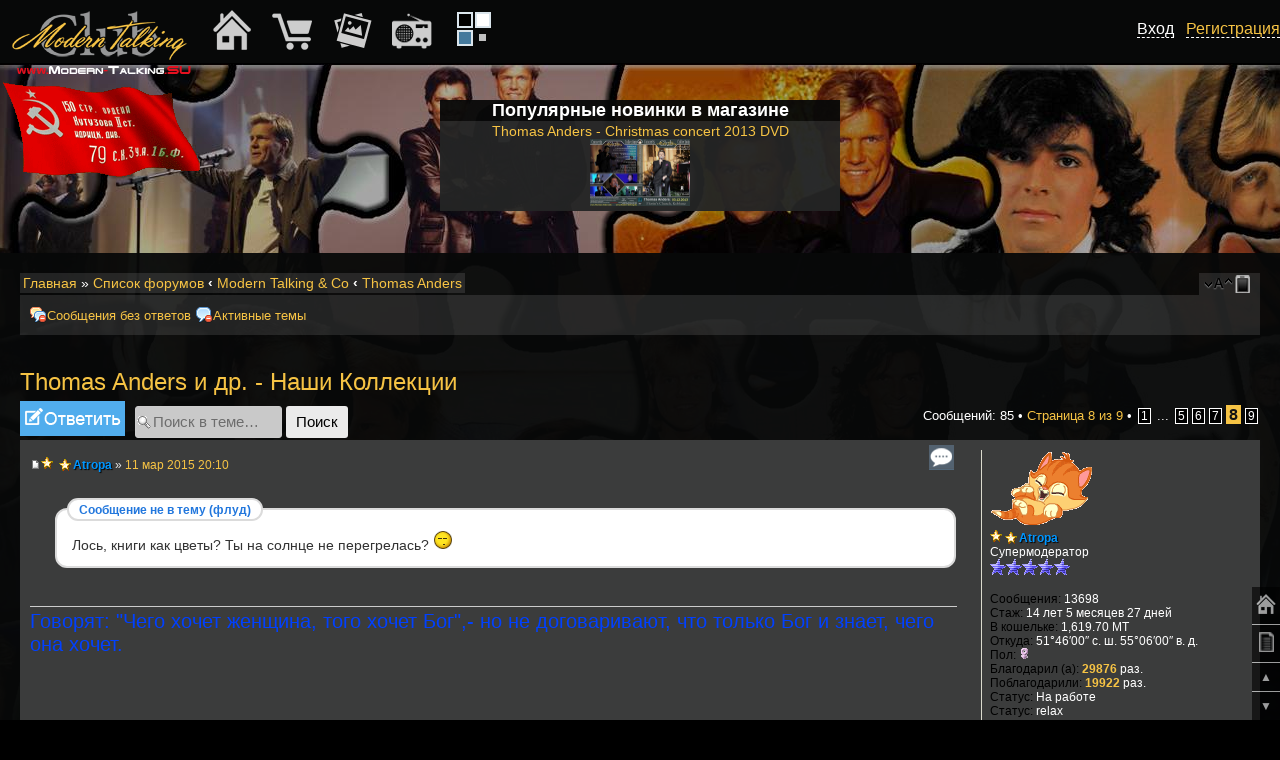

--- FILE ---
content_type: text/html; charset=UTF-8
request_url: https://www.modern-talking.su/thomas-anders-f8/thomas-anders-i-dr-nashi-kollekcii-t1248-70.html
body_size: 17453
content:
<!DOCTYPE html PUBLIC "-//W3C//DTD XHTML 1.0 Strict//EN" "http://www.w3.org/TR/xhtml1/DTD/xhtml1-strict.dtd">
<html xmlns="http://www.w3.org/1999/xhtml" dir="ltr" lang="ru" xml:lang="ru">
<head>
<base href="https://www.modern-talking.su/"/>
<meta http-equiv="content-type" content="text/html; charset=UTF-8" />
<meta http-equiv="content-style-type" content="text/css" />
<meta http-equiv="content-language" content="ru" />
<meta http-equiv="imagetoolbar" content="no" />
<meta name="resource-type" content="document" />
<meta name="distribution" content="global" />
<meta name="keywords" content="Thomas, Anders, и, др., -, Наши, Коллекции, На, другом, форуме, andrej, (авторские, права, его, , ), создал, тему, Original, CD, Anders/Fahrenkorg, &amp;, Anders, 2010,, 2011, ., Я, предлагаю, нам, тоже, эту, тему, добавить,, расширив, под, весь, период, творчества, Томаса., , Сообщение, не, в, тему, (флуд)Лось,, книги, как, цветы?, Ты, на, солнце, не, перегрелась?, " />
<meta name="description" content="На другом форуме andrej (авторские права его  ) создал тему Original CD Anders/Fahrenkorg &amp; Anders 2010, 2011 . Я предлагаю нам тоже эту тему добавить, расширив под весь период творчества Томаса.  Сообщение не в тему (флуд)Лось, книги как цветы? Ты на солнце не перегрелась? " />
<meta name="viewport" content="width=device-width, initial-scale=1.0" />

<title>Thomas Anders и др. - Наши Коллекции : Thomas Anders - Страница 8 &bull; Modern Talking Club</title>

<link rel="alternate" type="application/atom+xml" title="Канал - Modern Talking Club" href="https://www.modern-talking.su/feed.php" /><link rel="alternate" type="application/atom+xml" title="Канал - Новости" href="https://www.modern-talking.su/feed.php?mode=news" /><link rel="alternate" type="application/atom+xml" title="Канал - Все форумы" href="https://www.modern-talking.su/feed.php?mode=forums" /><link rel="alternate" type="application/atom+xml" title="Канал - Новые темы" href="https://www.modern-talking.su/feed.php?mode=topics" /><link rel="alternate" type="application/atom+xml" title="Канал - Активные темы" href="https://www.modern-talking.su/feed.php?mode=topics_active" /><link rel="alternate" type="application/atom+xml" title="Канал - Форум - Thomas Anders" href="https://www.modern-talking.su/feed.php?f=8" /><link rel="alternate" type="application/atom+xml" title="Канал - Тема - Thomas Anders и др. - Наши Коллекции" href="https://www.modern-talking.su/feed.php?f=8&amp;t=1248" />

<!--
	phpBB style name: mt
	Based on style:   prosilver (this is the default phpBB3 style)
	Original author:  Tom Beddard ( http://www.subBlue.com/ )
	Modified by: Axel ( http://www.Modern-Talking.SU/ )
-->
<!--[if lt IE 9]>
<script src="https://www.modern-talking.su/styles/prosilver/template/js/jquery-1.11.3.min.js" type="text/javascript"></script>
<![endif]-->
<!--[if gte IE 9]><!-->
<script src="https://www.modern-talking.su/styles/prosilver/template/js/jquery-2.1.4.min.js" type="text/javascript"></script>
<!--<![endif]-->
<script type="text/javascript">
// <![CDATA[
	var jump_page = 'Введите номер страницы, на которую хотите перейти:';
	var on_page = '8';
	var per_page = '10';
	var base_url = 'https://www.modern-talking.su/thomas-anders-f8/thomas-anders-i-dr-nashi-kollekcii-t1248.html';
	var style_cookie = 'phpBBstyle';
	var style_cookie_settings = '; path=/; domain=.modern-talking.su; secure';
	var onload_functions = new Array();
	var onunload_functions = new Array();
	// www.phpBB-SEO.com SEO TOOLKIT BEGIN
	var seo_delim_start = '-';
	var seo_static_pagination = 'page';
	var seo_ext_pagination = '.html';
	var seo_external = false;
	var seo_external_sub = false;
	var seo_ext_classes = false;
	var seo_hashfix = true;
	// www.phpBB-SEO.com SEO TOOLKIT END
	/**
	* Find a member
	*/
	function find_username(url)
	{
		popup(url, 760, 570, '_usersearch');
		return false;
	}

	/**
	* New function for handling multiple calls to window.onload and window.unload by pentapenguin
	*/
	window.onload = function()
	{
		for (var i = 0; i < onload_functions.length; i++)
		{
			eval(onload_functions[i]);
		}
	};

	window.onunload = function()
	{
		for (var i = 0; i < onunload_functions.length; i++)
		{
			eval(onunload_functions[i]);
		}
	};

// ]]>


</script>
<script type="text/javascript" src="https://www.modern-talking.su/styles/prosilver/template/js/scripts.js?v=2"></script>
<link href="https://www.modern-talking.su/styles/mt/theme/print.css" rel="stylesheet" type="text/css" media="print" title="printonly" />
<link href="https://www.modern-talking.su/style.php?id=3&amp;lang=ru&amp;sid=dd478c6d0cca73dc581b84eb78af69da" rel="stylesheet" type="text/css" media="screen, projection" />

<link href="https://www.modern-talking.su/styles/mt/theme/normal.css" rel="stylesheet" type="text/css" title="A" />
<link href="https://www.modern-talking.su/styles/mt/theme/medium.css" rel="alternate stylesheet" type="text/css" title="A+" />
<link href="https://www.modern-talking.su/styles/mt/theme/large.css" rel="alternate stylesheet" type="text/css" title="A++" />

<script type="text/javascript" src="https://www.modern-talking.su/styles/prosilver/template/js/styleswitcher.js"></script>
<script type="text/javascript" src="https://www.modern-talking.su/styles/prosilver/template/js/forum_fn.js"></script>


<!-- MOD : MSSTI ABBC3 (v3.0.13) - Start //-->
<script type="text/javascript" src="./styles/abbcode/abbcode.js?3.0.13" charset="UTF-8"></script>
<link rel="stylesheet" type="text/css" media="all" href="./styles/abbcode/abbcode.css?3.0.13" />



	<script type="text/javascript">
	// <![CDATA[
		var ImageResizerUseBar				= 1;
		var ImageResizerMode				= "HighslideBox";
		var ImageResizerMaxWidth_post		= 500;
		var ImageResizerMaxHeight_post		= 0;
		var ImageResizerSignature			= 0;
		var ImageResizerMaxWidth_sig		= 400;
		var ImageResizerMaxHeight_sig		= 100;
		var ImageResizerWarningSmall		= "Нажмите на это поле, чтобы увидеть полное изображение.";
		var ImageResizerWarningFullsize		= "Нажмите на это поле, чтобы увидеть полное изображение.";
		var ImageResizerWarningFilesize		= "Размер изображения изменен. Нажмите на это поле, чтобы увидеть полное изображение. Размер оригинального изображения %1$sx%2$s и весит %3$sKB.";
		var ImageResizerWarningNoFilesize	= "Размер изображения изменен. Нажмите на это поле, чтобы увидеть полное изображение. Размер оригинального изображения %1$sx%2$s.";
		var ImageResizerMaxWidth			= 0;
		var ImageResizerMaxHeight			= 0;
	
	/** Image Resizer JS with Highslide JS - End **/
		// Language strings
		hs.lang = {
			loadingText:		"Загрузка...",
			loadingTitle:		"Нажмите для отдаления",
			focusTitle:			"Нажмите для приближения",
			fullExpandTitle:	"Показать фактический размер",
			fullExpandText:		"Полный размер",
			creditsText:		"Работает на <i>Highslide JS</i>",
			creditsTitle:		"Перейди на главную страницу Highslide JS",
			previousText:		"Предыдущая",
			previousTitle:		"Предыдущая (стрелка влево)",
			nextText:			"Следующая",
			nextTitle:			"Следующая (стрелка вправо)",
			moveTitle:			"Видео",
			moveText:			"Видео",
			closeText:			"Закрыть",
			closeTitle:			"Закрыть (esc)",
			resizeTitle:		"Изменить размер",
			number:				"Изображение %1 из %2",
			playText:			"Пуск",
			playTitle:			"Пуск слайд-шоу (пробел)",
			pauseText:			"Пауза",
			pauseTitle:			"Пауза слайд-шоу (пробел)",
			restoreTitle:		"Закройте изображение, нажав мышью. Используйте стрелки выбора следующего или предыдущего изображения."
		};

		// override the settings defined at the top of the highslide.js file.
		hs.graphicsDir = "./styles/abbcode/highslide/graphics/";
		hs.align = 'center';
		hs.transitions = ['expand', 'crossfade'];
		hs.outlineType = 'rounded-white' /* 'glossy-dark' */;
		hs.wrapperClassName = 'dark' /* 'controls-in-heading' */;
		hs.fadeInOut = true;
		hs.dimmingOpacity = 0.75;
		hs.marginTop = 25;
		hs.thumbnailId = null;
		hs.showCredits = false;
		hs.numberPosition = 'caption';
		hs.captionEval = 'this.a.title';
		hs.useBox = false /* true */;
		hs.width = 600;
		hs.height = 400;

		// Add the controlbar
		if (hs.addSlideshow) hs.addSlideshow({
			slideshowGroup: 'gallery',
			interval: 5000,
			repeat: false,
			useControls: true,
			fixedControls: false /* 'fit' */,
			overlayOptions: {
				position: 'bottom right',
				hideOnMouseOut: true /* false */,
				opacity: 0.75
		//	},
		//	thumbstrip: {
		//		position: 'above',
		//		mode: 'horizontal',
		//		relativeTo: 'expander'
			}
		});
	/** Image Resizer JS with Highslide JS - End **/
	

	// ]]>
	</script>

	

	<script type="text/javascript" src="./styles/abbcode/abbcode_ImgResizer.js?3.0.13"></script>

	
	<style type="text/css">.attach-image img { border: 0; }</style>
	<!-- MOD : MSSTI ABBC3 (v3.0.13) - End //-->
	<script type="text/javascript" src="https://www.modern-talking.su/gallery/plugins/highslide/highslide-full.packed.js"></script>
	<link rel="stylesheet" type="text/css" href="https://www.modern-talking.su/gallery/plugins/highslide/highslide.css" />
	<script type="text/javascript">
		hs.graphicsDir = './gallery/plugins/highslide/graphics/';
		hs.align = 'center';
		hs.transitions = ['expand', 'crossfade'];
		hs.fadeInOut = true;
		hs.dimmingOpacity = 0.8;
		hs.outlineType = 'rounded-white';
		hs.captionEval = 'this.thumb.title';
		// This value needs to be set to false, to solve the issue with the highly increasing view counts.
		hs.continuePreloading = false;

		// Add the slideshow providing the controlbar and the thumbstrip
		hs.addSlideshow({
			interval: 5000,
			repeat: false,
			useControls: true,
			fixedControls: 'fit',
			overlayOptions: {
				opacity: .75,
				position: 'top center',
				hideOnMouseOut: true
			}
		});
	</script>
<script type="text/javascript">

	function countAdClick(id)
	{
	   loadXMLDoc('./ads/click.php?a=' + id);
	}

	function countAdView(id)
	{
	   loadXMLDoc('./ads/view.php?a=' + id);
	}

	function loadXMLDoc(url) {
	   req = false;
	   if(window.XMLHttpRequest) {
	      try {
	         req = new XMLHttpRequest();
	      } catch(e) {
	         req = false;
	      }
	   } else if(window.ActiveXObject) {
	      try {
	         req = new ActiveXObject("Msxml2.XMLHTTP");
	      } catch(e) {
	         try {
	            req = new ActiveXObject("Microsoft.XMLHTTP");
	         } catch(e) {
	            req = false;
	         }
	      }
	   }
	   if(req) {
	      req.open("GET", url, true);
	      req.send(null);
	   }
	}
</script>
<link href="./styles/bbcode.css?v=1" rel="stylesheet" type="text/css" />
<link href="./styles/adaptive.css?v=3" rel="stylesheet" type="text/css" />
</head>

<body id="phpbb" class="section-viewtopic ltr">




<div class="container">

	<div align="center" class="fdesc_im" style="min-height: 100px; min-width: 1px;">
		<div class="gen_bgo" style="max-width: 400px;">
			<b style="font-size: 1.5em;">Популярные новинки в магазине</b><br />
			<div class="white50" style="font-size: 1.2em;"><a href="./shop.php?show=341&amp;cat=31&amp;sid=dd478c6d0cca73dc581b84eb78af69da">Thomas Anders - Christmas concert 2013 DVD<br /><img src="./images/shop/1450611356.jpg" style="max-height: 100px; max-width: 100px;" alt="" border="0" /></a></div>
		</div><br clear="all" />
	</div>


	<br /><br clear="all" />





	<div class="fmob_hide" style="height: 100px;"></div>

<div class="forum_body gen_bgo">
<div id="wrap">
	<a id="top" name="top" accesskey="t"></a>
	<div id="page-header">
		<div class="left white50 bread" align="left">
			<a href="./?sid=dd478c6d0cca73dc581b84eb78af69da">Главная</a> &#187; <a href="./forum.html?sid=dd478c6d0cca73dc581b84eb78af69da" accesskey="h">Список форумов</a>  <strong>&#8249;</strong> <a href="https://www.modern-talking.su/modern-talking-co-f30/">Modern Talking &amp; Co</a> <strong>&#8249;</strong> <a href="https://www.modern-talking.su/thomas-anders-f8/">Thomas Anders</a>
		</div>

		<div align="right" class="right white50 bread fdesc_im">
			<a href="#" onclick="fontsizeup(); return false;" onkeypress="return fontsizeup(event);" class="fontsize" title="Изменить размер шрифта">Изменить размер шрифта</a>
			<a href="https://www.modern-talking.su/forum.html?mobile_style=on" title="Мобильный вид" accesskey="p" class="print" style="background-image: url(https://www.modern-talking.su/styles/mt/theme/images/icon_mobile.png)">Мобильный вид</a>
		</div>
	</div>
<br />
	<a name="start_here"></a>
	<div id="page-body">
		<div class="navbar">
         <div class="inner"><span class="corners-top"><span></span></span>
<a href="#srch_mini" class="fmob_hide mob_button" onclick="show_hide_fdesc('.linklists', 'fdesc_im'); return false;">Поиск…</a>
         <ul class="linklist linklists leftside fdesc_im">

   <li class="icon-msr"><a href="https://www.modern-talking.su/unanswered.html">Сообщения без ответов</a></li>
   
   <li class="icon-aat"><a href="https://www.modern-talking.su/active-topics.html">Активные темы</a></li>
         </ul>

	<ul class="linklist linklists rightside fdesc_im">

	</ul>
         <span class="corners-bottom"><span></span></span></div>
      </div><br /><script type="text/javascript" src="https://www.modern-talking.su/styles/prosilver/template/js/jquery.cross-slide.js"></script>
<h2><a href="./thomas-anders-f8/thomas-anders-i-dr-nashi-kollekcii-t1248.html">Thomas Anders и др. - Наши Коллекции</a></h2>
<!-- NOTE: remove the style="display: none" when you want to have the forum description on the topic body --><div style="display: none !important;">Томас Андерс, он же Бернд Вайдунг. Голос Модерн Токинг.<br /></div>

<div class="topic-actions">

	<div class="buttons">
	
		<div class="reply-icon"><a href="https://www.modern-talking.su/posting.php?mode=reply&amp;f=8&amp;t=1248&amp;sid=dd478c6d0cca73dc581b84eb78af69da" title="Ответить"><span></span>Ответить</a></div>
	
	</div>

	
		<div class="search-box">
			<form method="get" id="topic-search" action="https://www.modern-talking.su/search.php">
			<fieldset>
				<input class="inputbox search tiny"  type="text" name="keywords" id="search_keywords" size="20" value="Поиск в теме…" onclick="if(this.value=='Поиск в теме…')this.value='';" onblur="if(this.value=='')this.value='Поиск в теме…';" />
				<input class="button2" type="submit" value="Поиск" />
				<input type="hidden" name="t" value="1248" />
<input type="hidden" name="sf" value="msgonly" />
<input type="hidden" name="sid" value="dd478c6d0cca73dc581b84eb78af69da" />

			</fieldset>
			</form>
		</div>
	
		<div class="pagination">
			Сообщений: 85
			 &bull; <a href="#" onclick="jumpto(); return false;" title="Перейти на страницу…">Страница <strong>8</strong> из <strong>9</strong></a> &bull; <span><a href="https://www.modern-talking.su/thomas-anders-f8/thomas-anders-i-dr-nashi-kollekcii-t1248.html">1</a><span class="page-dots"> ... </span><a href="https://www.modern-talking.su/thomas-anders-f8/thomas-anders-i-dr-nashi-kollekcii-t1248-40.html">5</a><span class="page-sep">, </span><a href="https://www.modern-talking.su/thomas-anders-f8/thomas-anders-i-dr-nashi-kollekcii-t1248-50.html">6</a><span class="page-sep">, </span><a href="https://www.modern-talking.su/thomas-anders-f8/thomas-anders-i-dr-nashi-kollekcii-t1248-60.html">7</a><span class="page-sep">, </span><strong>8</strong><span class="page-sep">, </span><a href="https://www.modern-talking.su/thomas-anders-f8/thomas-anders-i-dr-nashi-kollekcii-t1248-80.html">9</a></span>
		</div>
	

</div>
<div class="clear"></div>


	<div id="p178591" class="post bg2">
		<div class="inner"><span class="corners-top"><span></span></span>

		<div class="postbody">
			
				<ul class="profile-icons">
					<li class="quote-icon"><a href="https://www.modern-talking.su/posting.php?mode=quote&amp;f=8&amp;p=178591&amp;sid=dd478c6d0cca73dc581b84eb78af69da" title="Ответить с цитатой"><span>Ответить с цитатой</span></a></li>
				</ul>
			
			<p class="author">
			<div class="fmob_hide_m mob_avatar"><a href="https://www.modern-talking.su/atropa-u1828.html"><img src="./download/file.php?avatar=1828_1309934089.gif" style="max-width:103px; max-height:77px;" alt="Аватара пользователя" /></a></div>
			<a href="https://www.modern-talking.su/thomas-anders-f8/thomas-anders-i-dr-nashi-kollekcii-t1248-70.html#p178591"><img src="https://www.modern-talking.su/styles/mt/imageset/icon_post_target.gif" width="11" height="9" alt="Сообщение" title="Сообщение" /></a><img src="./images/ranks/mt_vip.gif" width="12" height="12" title="VIP" alt="VIP" />&nbsp; <strong><span class="veterans mt_vip" title="VIP"><a href="https://www.modern-talking.su/atropa-u1828.html" style="color: #0096ff;" class="username-coloured">Atropa</a></span></strong> <a href="#profile" class="fmob_hide" onclick="$('#profile178591').toggle(400); $('#profile178591').addClass('bg1'); return false;" style="font-size: 1.3em;">&#9787;</a> &raquo; <a href="https://www.modern-talking.su/thomas-anders-f8/thomas-anders-i-dr-nashi-kollekcii-t1248-70.html#p178591">11 мар 2015 20:10</a> </p>

			

			<div class="content"><dl class="OffTopic"><dt class="OffTopicTitle">Сообщение не в тему (флуд)</dt><dd class="OffTopicText">Лось, книги как цветы? Ты на солнце не перегрелась? <img src="https://www.modern-talking.su/images/smilies/blink.gif" alt="::blink.gif::" title="Не понял" /></dd></dl>

					

			</div>
			<br />
 			<div id="explanation178591" style="display:none" >
					<form action="./new_comment.php?&amp;mode=new_comment&amp;sid=dd478c6d0cca73dc581b84eb78af69da" method="post">
					<div class="rules">
		                <div class="inner"><span class="corners-top"><span></span></span>
						<fieldset>
						    <center>
						    <h4>В этом окне можно добавить ваш короткий комментарий в профиль автору данного сообщения</h4>
							<br />
							<h4>Комментарий будет виден при просмотре профиля автора сообщения. В самом сообщении его не будет. Не пользуйтесь даннной формой для переписки, охов-ахов и флуда. Только короткие комментарии автору. Внимание!!! После отправки комментария вы попадаете в профиль автора.</h4>
							<br />
							<textarea name="comment_text" cols="60" rows="5"></textarea><br />
							<input name="comment_to_id" type="hidden" value="1828" />
							<input name="Submit" type="submit" class="button1" value="Отправить" />
							</center>
						</fieldset>
						<span class="corners-bottom"><span></span></span></div>
	                    </div>
					</form>
			</div>
			<div id="sig178591" class="signature"><span style="color: #0040FF"><span style="font-size: 150%; line-height: 116%;">Говорят: &quot;Чего хочет женщина, того хочет Бог&quot;,- но не договаривают, что только Бог и знает, чего она хочет.</span></span></div>
		<span id="thanks_list178591">
    		
		</span>
		</div>

		
			<dl class="postprofile" id="profile178591">
			
			<dt>
			<div class="fmob_hide_m" style="float: right; margin: 10px;"><a href="#hide_abl" onclick="$('#profile178591').toggle(400); return false;">&#10008;</a></div><a href="https://www.modern-talking.su/atropa-u1828.html"><img src="./download/file.php?avatar=1828_1309934089.gif" style="max-width:103px; max-height:77px;" alt="Аватара пользователя" /></a><br />
				<!-- We use "\r\n" newline here because insert_text() JS function doesn't insert newline with "\n" (at least in Windows) -->
				<img src="./images/ranks/mt_vip.gif" width="12" height="12" title="VIP" alt="VIP" />&nbsp;<span class="veterans mt_vip" title="VIP"><a href="https://www.modern-talking.su/atropa-u1828.html" style="color: #0096ff;" class="username-coloured">Atropa</a></span>
			</dt>

			<dd>Супермодератор<br /><img src="./images/ranks/smoder.gif" alt="Супермодератор" title="Супермодератор" /></dd>

		<dd>&nbsp;</dd>

		<dd><strong>Сообщения:</strong> 13698</dd><dd><strong>Стаж:</strong> 14 лет 5 месяцев 27 дней</dd>
		<!-- Begin Ultimate Points --><dd><strong>В кошельке:</strong> 1,619.70 MT<br /><a href=""></a></dd><!-- End Ultimate Points --><dd><strong>Откуда:</strong> 51°46′00″ с. ш. 55°06′00″ в. д.</dd><dd><strong>Пол:</strong> <img src="https://www.modern-talking.su/styles/mt/imageset/icon_gender_f.gif" alt="Женщина" title="Женщина" /></dd>
		<span id="thanks_info_user178591">
		
			<dd><strong>Благодарил&nbsp;(а):</strong> <a href="./thankslist.php?mode=givens&amp;author_id=1828&amp;give=true&amp;sid=dd478c6d0cca73dc581b84eb78af69da">29876</a> раз.</dd>
			<dd><strong>Поблагодарили:</strong> <a href="./thankslist.php?mode=givens&amp;author_id=1828&amp;give=false&amp;sid=dd478c6d0cca73dc581b84eb78af69da">19922</a> раз.</dd>
		
		</span>

		
			<dd><strong>Статус:</strong> На работе</dd>
		
			<dd><strong>Статус:</strong> relax</dd>
		<dd><strong>Награды:</strong> 5</dd>
			<dd>
				
					<img src="./images/medals/medal-8.gif" border="0" alt="Герой IIст (1)" title="Герой IIст (1)"   />
				
					<img src="./images/medals/medal-9.gif" border="0" alt="Герой Iст (1)" title="Герой Iст (1)"   />
				
					<img src="./images/medals/medal-4.gif" border="0" alt="За заслуги перед форумом IIIст (1)" title="За заслуги перед форумом IIIст (1)"   />
				
					<img src="./images/medals/medal-5.gif" border="0" alt="За заслуги перед форумом IIст (1)" title="За заслуги перед форумом IIст (1)"   />
				
					<img src="./images/medals/5years.gif" border="0" alt="За победу в конкурсе на форуме (1)" title="За победу в конкурсе на форуме (1)"   />
				
			</dd>
			
			<dd>
				<ul class="profile-icons">
					<li class="icq-icon"><a href="http://www.icq.com/people/698734777/" onclick="popup(this.href, 550, 320); return false;" title="ICQ"><span>ICQ</span></a></li>
				</ul>
			</dd>
		
		</dl>
	

		<div class="back2top"><a href="https://www.modern-talking.su/thomas-anders-f8/thomas-anders-i-dr-nashi-kollekcii-t1248-70.html#wrap" class="top" title="Вернуться к началу">Вернуться к началу</a></div>

		<span class="corners-bottom"><span></span></span></div>
	</div>

	<hr class="divider" />
	
	<br />

	<div id="p178609" class="post bg1">
		<div class="inner"><span class="corners-top"><span></span></span>

		<div class="postbody">
			
				<ul class="profile-icons">
					<li class="quote-icon"><a href="https://www.modern-talking.su/posting.php?mode=quote&amp;f=8&amp;p=178609&amp;sid=dd478c6d0cca73dc581b84eb78af69da" title="Ответить с цитатой"><span>Ответить с цитатой</span></a></li>
				</ul>
			
			<p class="author">
			<div class="fmob_hide_m mob_avatar"><a href="https://www.modern-talking.su/irishelk-u249.html"><img src="./download/file.php?avatar=249_1606458281.jpg" style="max-width:115px; max-height:119px;" alt="Аватара пользователя" /></a></div>
			<a href="https://www.modern-talking.su/thomas-anders-f8/thomas-anders-i-dr-nashi-kollekcii-t1248-70.html#p178609"><img src="https://www.modern-talking.su/styles/mt/imageset/icon_post_target.gif" width="11" height="9" alt="Сообщение" title="Сообщение" /></a> <strong><a href="https://www.modern-talking.su/irishelk-u249.html" style="color: #F6C33D;" class="username-coloured">IrishElk</a></strong> <a href="#profile" class="fmob_hide" onclick="$('#profile178609').toggle(400); $('#profile178609').addClass('bg2'); return false;" style="font-size: 1.3em;">&#9787;</a> &raquo; <a href="https://www.modern-talking.su/thomas-anders-f8/thomas-anders-i-dr-nashi-kollekcii-t1248-70.html#p178609">12 мар 2015 10:14</a> </p>

			

			<div class="content"><blockquote><div><cite>Atropa писал(а):</cite><dl class="OffTopic"><dt class="OffTopicTitle">Сообщение не в тему (флуд)</dt><dd class="OffTopicText">Лось, книги как цветы? Ты на солнце не перегрелась? <img src="https://www.modern-talking.su/images/smilies/blink.gif" alt="::blink.gif::" title="Не понял" /></dd></dl></div></blockquote><br /><dl class="OffTopic"><dt class="OffTopicTitle">Сообщение не в тему (флуд)</dt><dd class="OffTopicText">Эх, Атропинище, восприятия бывают разные. Зайди в библиотеку, там пахнет книгами, зайди в аптеку - лекарственный запах, в цветочной лавке пахнет зеленью... Да, книги, как цветы. Люблю и то и  другое, поэтому не сравнивала букинистику с таблетками.</dd></dl>

					

			</div>
			<br />
 			<div id="explanation178609" style="display:none" >
					<form action="./new_comment.php?&amp;mode=new_comment&amp;sid=dd478c6d0cca73dc581b84eb78af69da" method="post">
					<div class="rules">
		                <div class="inner"><span class="corners-top"><span></span></span>
						<fieldset>
						    <center>
						    <h4>В этом окне можно добавить ваш короткий комментарий в профиль автору данного сообщения</h4>
							<br />
							<h4>Комментарий будет виден при просмотре профиля автора сообщения. В самом сообщении его не будет. Не пользуйтесь даннной формой для переписки, охов-ахов и флуда. Только короткие комментарии автору. Внимание!!! После отправки комментария вы попадаете в профиль автора.</h4>
							<br />
							<textarea name="comment_text" cols="60" rows="5"></textarea><br />
							<input name="comment_to_id" type="hidden" value="249" />
							<input name="Submit" type="submit" class="button1" value="Отправить" />
							</center>
						</fieldset>
						<span class="corners-bottom"><span></span></span></div>
	                    </div>
					</form>
			</div>
			<div id="sig178609" class="signature"><span style="font-size: 150%; line-height: 116%;"><span style="color: #BF80FF">Сумерки тихо приходят, растворяются в душе. О прошедшем слухи бродят, словно призраки уже...</span></span></div>
		<span id="thanks_list178609">
    		
		</span>
		</div>

		
			<dl class="postprofile" id="profile178609">
			
			<dt>
			<div class="fmob_hide_m" style="float: right; margin: 10px;"><a href="#hide_abl" onclick="$('#profile178609').toggle(400); return false;">&#10008;</a></div><a href="https://www.modern-talking.su/irishelk-u249.html"><img src="./download/file.php?avatar=249_1606458281.jpg" style="max-width:115px; max-height:119px;" alt="Аватара пользователя" /></a><br />
				<!-- We use "\r\n" newline here because insert_text() JS function doesn't insert newline with "\n" (at least in Windows) -->
				<a href="https://www.modern-talking.su/irishelk-u249.html" style="color: #F6C33D;" class="username-coloured">IrishElk</a>
			</dt>

			<dd>Постиг дзен<br /><img src="./images/ranks/bgol5.gif" alt="Постиг дзен" title="Постиг дзен" /></dd>

		<dd>&nbsp;</dd>

		<dd><strong>Сообщения:</strong> 12020</dd><dd><strong>Стаж:</strong> 17 лет 11 дней</dd>
		<!-- Begin Ultimate Points --><dd><strong>В кошельке:</strong> 1,987.90 MT<br /><a href=""></a></dd><!-- End Ultimate Points --><dd><strong>Откуда:</strong> Поваровка</dd><dd><strong>Пол:</strong> <img src="https://www.modern-talking.su/styles/mt/imageset/icon_gender_f.gif" alt="Женщина" title="Женщина" /></dd>
		<span id="thanks_info_user178609">
		
			<dd><strong>Благодарил&nbsp;(а):</strong> <a href="./thankslist.php?mode=givens&amp;author_id=249&amp;give=true&amp;sid=dd478c6d0cca73dc581b84eb78af69da">10655</a> раз.</dd>
			<dd><strong>Поблагодарили:</strong> <a href="./thankslist.php?mode=givens&amp;author_id=249&amp;give=false&amp;sid=dd478c6d0cca73dc581b84eb78af69da">15461</a> раз.</dd>
		
		</span>

		
			<dd><strong>Статус:</strong> joker</dd>
		<dd><strong>Награды:</strong> 3</dd>
			<dd>
				
					<img src="./images/medals/medal-7.gif" border="0" alt="Герой IIIст (1)" title="Герой IIIст (1)"   />
				
					<img src="./images/medals/medal-8.gif" border="0" alt="Герой IIст (1)" title="Герой IIст (1)"   />
				
					<img src="./images/medals/medal-9.gif" border="0" alt="Герой Iст (1)" title="Герой Iст (1)"   />
				
			</dd>
			
		</dl>
	

		<div class="back2top"><a href="https://www.modern-talking.su/thomas-anders-f8/thomas-anders-i-dr-nashi-kollekcii-t1248-70.html#wrap" class="top" title="Вернуться к началу">Вернуться к началу</a></div>

		<span class="corners-bottom"><span></span></span></div>
	</div>

	<hr class="divider" />
	
	<br />

	<div id="p180104" class="post bg2">
		<div class="inner"><span class="corners-top"><span></span></span>

		<div class="postbody">
			
				<ul class="profile-icons">
					<li class="quote-icon"><a href="https://www.modern-talking.su/posting.php?mode=quote&amp;f=8&amp;p=180104&amp;sid=dd478c6d0cca73dc581b84eb78af69da" title="Ответить с цитатой"><span>Ответить с цитатой</span></a></li>
				</ul>
			
			<p class="author">
			<div class="fmob_hide_m mob_avatar"><a href="https://www.modern-talking.su/ta-u12.html"><img src="./download/file.php?avatar=12_1468227640.jpg" style="max-width:79px; max-height:120px;" alt="Аватара пользователя" /></a></div>
			<a href="https://www.modern-talking.su/thomas-anders-f8/thomas-anders-i-dr-nashi-kollekcii-t1248-70.html#p180104"><img src="https://www.modern-talking.su/styles/mt/imageset/icon_post_target.gif" width="11" height="9" alt="Сообщение" title="Сообщение" /></a> <strong><a href="https://www.modern-talking.su/ta-u12.html" style="color: #F6C33D;" class="username-coloured">TA</a></strong> <a href="#profile" class="fmob_hide" onclick="$('#profile180104').toggle(400); $('#profile180104').addClass('bg1'); return false;" style="font-size: 1.3em;">&#9787;</a> &raquo; <a href="https://www.modern-talking.su/thomas-anders-f8/thomas-anders-i-dr-nashi-kollekcii-t1248-70.html#p180104">13 апр 2015 10:57</a> </p>

			

			<div class="content"><blockquote><div><cite>Axel писал(а):</cite>P.S. У меня одно время начала копиться коллекция МТшная, но я как то не особо берег диски или пластинки - для меня это были &quot;всего-лишь диски и пластинки&quot; которые можно слушать и которые лежали рядом с остальными, иногда по варварски стопочкой на столе возле муз.центра.<br />В процессе нескольких переездов в 2008-2010 многое потерялось, а что то приобрело такой вид, что не факт, что вообще проиграется.<br />Сейчас, возможно, немного жалею, т.к. мог спокойно слушать в mp3, а &quot;физики&quot; мог бы отдать тем кто их реально собирает, но вот уже по сути и отдавать то нечего.</div></blockquote><br />У меня тоже половина МТшных и Томасовских дисков в &quot;непотребном&quot; виде..Диски может и заиграют, а вот упаковка либо порвана, либо треснутая...Ребенок все раскидывает  <img src="https://www.modern-talking.su/images/smilies/smile24.gif" alt="::smile24.gif::" title="Улыбка" /> , а сейчас когда переехали и мебели почти нет, я все что с МТ и Томасом связано, просто убрала в сумку и на виду оставила двд только с фильмами разными, вот на них она и отрывается <img src="https://www.modern-talking.su/images/smilies/mop.gif" alt="::mop::" title="Рот до ушей" />  <img src="https://www.modern-talking.su/images/smilies/biggrin24.gif" alt="::biggrin24.gif::" title="Радость" />

					

			</div>
			<br />
 			<div id="explanation180104" style="display:none" >
					<form action="./new_comment.php?&amp;mode=new_comment&amp;sid=dd478c6d0cca73dc581b84eb78af69da" method="post">
					<div class="rules">
		                <div class="inner"><span class="corners-top"><span></span></span>
						<fieldset>
						    <center>
						    <h4>В этом окне можно добавить ваш короткий комментарий в профиль автору данного сообщения</h4>
							<br />
							<h4>Комментарий будет виден при просмотре профиля автора сообщения. В самом сообщении его не будет. Не пользуйтесь даннной формой для переписки, охов-ахов и флуда. Только короткие комментарии автору. Внимание!!! После отправки комментария вы попадаете в профиль автора.</h4>
							<br />
							<textarea name="comment_text" cols="60" rows="5"></textarea><br />
							<input name="comment_to_id" type="hidden" value="12" />
							<input name="Submit" type="submit" class="button1" value="Отправить" />
							</center>
						</fieldset>
						<span class="corners-bottom"><span></span></span></div>
	                    </div>
					</form>
			</div>
			
		<span id="thanks_list180104">
    		
		</span>
		</div>

		
			<dl class="postprofile" id="profile180104">
			
			<dt>
			<div class="fmob_hide_m" style="float: right; margin: 10px;"><a href="#hide_abl" onclick="$('#profile180104').toggle(400); return false;">&#10008;</a></div><a href="https://www.modern-talking.su/ta-u12.html"><img src="./download/file.php?avatar=12_1468227640.jpg" style="max-width:79px; max-height:120px;" alt="Аватара пользователя" /></a><br />
				<!-- We use "\r\n" newline here because insert_text() JS function doesn't insert newline with "\n" (at least in Windows) -->
				<a href="https://www.modern-talking.su/ta-u12.html" style="color: #F6C33D;" class="username-coloured">TA</a>
			</dt>

			<dd>Профессор МТ<br /><img src="./images/ranks/bgol4.gif" alt="Профессор МТ" title="Профессор МТ" /></dd>

		<dd>&nbsp;</dd>

		<dd><strong>Сообщения:</strong> 7297</dd><dd><strong>Стаж:</strong> 17 лет 4 месяца 1 день</dd>
		<!-- Begin Ultimate Points --><dd><strong>В кошельке:</strong> 92.70 MT<br /><a href=""></a></dd><!-- End Ultimate Points --><dd><strong>Откуда:</strong> Deutschland</dd><dd><strong>Пол:</strong> <img src="https://www.modern-talking.su/styles/mt/imageset/icon_gender_f.gif" alt="Женщина" title="Женщина" /></dd>
		<span id="thanks_info_user180104">
		
			<dd><strong>Благодарил&nbsp;(а):</strong> <a href="./thankslist.php?mode=givens&amp;author_id=12&amp;give=true&amp;sid=dd478c6d0cca73dc581b84eb78af69da">17920</a> раз.</dd>
			<dd><strong>Поблагодарили:</strong> <a href="./thankslist.php?mode=givens&amp;author_id=12&amp;give=false&amp;sid=dd478c6d0cca73dc581b84eb78af69da">10143</a> раз.</dd>
		
		</span>

		
			<dd><strong>Статус:</strong> закрыта</dd>
		<dd><strong>Награды:</strong> 2</dd>
			<dd>
				
					<img src="./images/medals/medal-9.gif" border="0" alt="Герой Iст (1)" title="Герой Iст (1)"   />
				
					<img src="./images/medals/medal-15.gif" border="0" alt="Признание форумчан Iст (1)" title="Признание форумчан Iст (1)"   />
				
			</dd>
			
		</dl>
	

		<div class="back2top"><a href="https://www.modern-talking.su/thomas-anders-f8/thomas-anders-i-dr-nashi-kollekcii-t1248-70.html#wrap" class="top" title="Вернуться к началу">Вернуться к началу</a></div>

		<span class="corners-bottom"><span></span></span></div>
	</div>

	<hr class="divider" />
	
	<br />

	<div id="p180106" class="post bg1">
		<div class="inner"><span class="corners-top"><span></span></span>

		<div class="postbody">
			
				<ul class="profile-icons">
					<li class="quote-icon"><a href="https://www.modern-talking.su/posting.php?mode=quote&amp;f=8&amp;p=180106&amp;sid=dd478c6d0cca73dc581b84eb78af69da" title="Ответить с цитатой"><span>Ответить с цитатой</span></a></li>
				</ul>
			
			<p class="author">
			<div class="fmob_hide_m mob_avatar"><a href="https://www.modern-talking.su/kiren-u3.html"><img src="./download/file.php?avatar=3_1548295396.jpg" style="max-width:91px; max-height:123px;" alt="Аватара пользователя" /></a></div>
			<a href="https://www.modern-talking.su/thomas-anders-f8/thomas-anders-i-dr-nashi-kollekcii-t1248-70.html#p180106"><img src="https://www.modern-talking.su/styles/mt/imageset/icon_post_target.gif" width="11" height="9" alt="Сообщение" title="Сообщение" /></a> <strong><a href="https://www.modern-talking.su/kiren-u3.html" style="color: #EB3B3E;" class="username-coloured">Kiren</a></strong> <a href="#profile" class="fmob_hide" onclick="$('#profile180106').toggle(400); $('#profile180106').addClass('bg2'); return false;" style="font-size: 1.3em;">&#9787;</a> &raquo; <a href="https://www.modern-talking.su/thomas-anders-f8/thomas-anders-i-dr-nashi-kollekcii-t1248-70.html#p180106">13 апр 2015 11:01</a> </p>

			

			<div class="content"><blockquote><div><cite>TA писал(а):</cite>просто убрала в сумку и на виду оставила двд только с фильмами разными, вот на них она и отрывается</div></blockquote><br /><br /><dl class="OffTopic"><dt class="OffTopicTitle">Сообщение не в тему (флуд)</dt><dd class="OffTopicText">МЫ через это прошли!  <img src="https://www.modern-talking.su/images/smilies/yield.gif" alt="::yield::" title="Белый флаг" /></dd></dl>

					

			</div>
			<br />
 			<div id="explanation180106" style="display:none" >
					<form action="./new_comment.php?&amp;mode=new_comment&amp;sid=dd478c6d0cca73dc581b84eb78af69da" method="post">
					<div class="rules">
		                <div class="inner"><span class="corners-top"><span></span></span>
						<fieldset>
						    <center>
						    <h4>В этом окне можно добавить ваш короткий комментарий в профиль автору данного сообщения</h4>
							<br />
							<h4>Комментарий будет виден при просмотре профиля автора сообщения. В самом сообщении его не будет. Не пользуйтесь даннной формой для переписки, охов-ахов и флуда. Только короткие комментарии автору. Внимание!!! После отправки комментария вы попадаете в профиль автора.</h4>
							<br />
							<textarea name="comment_text" cols="60" rows="5"></textarea><br />
							<input name="comment_to_id" type="hidden" value="3" />
							<input name="Submit" type="submit" class="button1" value="Отправить" />
							</center>
						</fieldset>
						<span class="corners-bottom"><span></span></span></div>
	                    </div>
					</form>
			</div>
			<div id="sig180106" class="signature"><span style="font-style: italic"><span style="color: #80FFBF">Всё, что делает женщина по дому—незаметно. Заметно становится, когда она это не делает!</span></span></div>
		<span id="thanks_list180106">
    		
		</span>
		</div>

		
			<dl class="postprofile" id="profile180106">
			
			<dt>
			<div class="fmob_hide_m" style="float: right; margin: 10px;"><a href="#hide_abl" onclick="$('#profile180106').toggle(400); return false;">&#10008;</a></div><a href="https://www.modern-talking.su/kiren-u3.html"><img src="./download/file.php?avatar=3_1548295396.jpg" style="max-width:91px; max-height:123px;" alt="Аватара пользователя" /></a><br />
				<!-- We use "\r\n" newline here because insert_text() JS function doesn't insert newline with "\n" (at least in Windows) -->
				<a href="https://www.modern-talking.su/kiren-u3.html" style="color: #EB3B3E;" class="username-coloured">Kiren</a>
			</dt>

			<dd>Администратор<br /><img src="./images/ranks/admin.gif" alt="Администратор" title="Администратор" /></dd>

		<dd>&nbsp;</dd>

		<dd><strong>Сообщения:</strong> 15699</dd><dd><strong>Стаж:</strong> 17 лет 4 месяца 5 дней</dd>
		<!-- Begin Ultimate Points --><dd><strong>В кошельке:</strong> 15,060.90 MT<br /><a href=""></a></dd><!-- End Ultimate Points --><dd><strong>Откуда:</strong> Новосибирск</dd><dd><strong>Пол:</strong> <img src="https://www.modern-talking.su/styles/mt/imageset/icon_gender_f.gif" alt="Женщина" title="Женщина" /></dd>
		<span id="thanks_info_user180106">
		
			<dd><strong>Благодарил&nbsp;(а):</strong> <a href="./thankslist.php?mode=givens&amp;author_id=3&amp;give=true&amp;sid=dd478c6d0cca73dc581b84eb78af69da">24701</a> раз.</dd>
			<dd><strong>Поблагодарили:</strong> <a href="./thankslist.php?mode=givens&amp;author_id=3&amp;give=false&amp;sid=dd478c6d0cca73dc581b84eb78af69da">47295</a> раз.</dd>
		
		</span>

		
			<dd><strong>Статус:</strong> Сижу за компом)</dd>
		<dd><strong>Награды:</strong> 3</dd>
			<dd>
				
					<img src="./images/medals/medal-9.gif" border="0" alt="Герой Iст (1)" title="Герой Iст (1)"   />
				
					<img src="./images/medals/medal-15.gif" border="0" alt="Признание форумчан Iст (1)" title="Признание форумчан Iст (1)"   />
				
					<img src="./images/medals/pochyot.gif" border="0" alt="Орден репортера (1)" title="Орден репортера (1)"   />
				
			</dd>
			
			<dd>
				<ul class="profile-icons">
					<li class="web-icon"><a href="http://www.modern-talking.su" title="WWW: http://www.modern-talking.su"><span>Сайт</span></a></li><li class="icq-icon"><a href="http://www.icq.com/people/2070043/" onclick="popup(this.href, 550, 320); return false;" title="ICQ"><span>ICQ</span></a></li><li class="gallery-icon"><a href="https://www.modern-talking.su/gallery/album.php?album_id=230" title="Фотоальбом"><span>Фотоальбом</span></a></li>
				</ul>
			</dd>
		
		</dl>
	

		<div class="back2top"><a href="https://www.modern-talking.su/thomas-anders-f8/thomas-anders-i-dr-nashi-kollekcii-t1248-70.html#wrap" class="top" title="Вернуться к началу">Вернуться к началу</a></div>

		<span class="corners-bottom"><span></span></span></div>
	</div>

	<hr class="divider" />
	
	<br />

	<div id="p180121" class="post bg2">
		<div class="inner"><span class="corners-top"><span></span></span>

		<div class="postbody">
			
				<ul class="profile-icons">
					<li class="quote-icon"><a href="https://www.modern-talking.su/posting.php?mode=quote&amp;f=8&amp;p=180121&amp;sid=dd478c6d0cca73dc581b84eb78af69da" title="Ответить с цитатой"><span>Ответить с цитатой</span></a></li>
				</ul>
			
			<p class="author">
			<div class="fmob_hide_m mob_avatar"><a href="https://www.modern-talking.su/irishelk-u249.html"><img src="./download/file.php?avatar=249_1606458281.jpg" style="max-width:115px; max-height:119px;" alt="Аватара пользователя" /></a></div>
			<a href="https://www.modern-talking.su/thomas-anders-f8/thomas-anders-i-dr-nashi-kollekcii-t1248-70.html#p180121"><img src="https://www.modern-talking.su/styles/mt/imageset/icon_post_target.gif" width="11" height="9" alt="Сообщение" title="Сообщение" /></a> <strong><a href="https://www.modern-talking.su/irishelk-u249.html" style="color: #F6C33D;" class="username-coloured">IrishElk</a></strong> <a href="#profile" class="fmob_hide" onclick="$('#profile180121').toggle(400); $('#profile180121').addClass('bg1'); return false;" style="font-size: 1.3em;">&#9787;</a> &raquo; <a href="https://www.modern-talking.su/thomas-anders-f8/thomas-anders-i-dr-nashi-kollekcii-t1248-70.html#p180121">13 апр 2015 12:57</a> </p>

			

			<div class="content">А у меня детеныш, когда маленькой была, ни диски, ни фильмы не портил. Ценила их содержимое. Зато вот все остальное... оххх. Квартира вся в шрамах от тех экзекуций до сих пор.

					

			</div>
			<br />
 			<div id="explanation180121" style="display:none" >
					<form action="./new_comment.php?&amp;mode=new_comment&amp;sid=dd478c6d0cca73dc581b84eb78af69da" method="post">
					<div class="rules">
		                <div class="inner"><span class="corners-top"><span></span></span>
						<fieldset>
						    <center>
						    <h4>В этом окне можно добавить ваш короткий комментарий в профиль автору данного сообщения</h4>
							<br />
							<h4>Комментарий будет виден при просмотре профиля автора сообщения. В самом сообщении его не будет. Не пользуйтесь даннной формой для переписки, охов-ахов и флуда. Только короткие комментарии автору. Внимание!!! После отправки комментария вы попадаете в профиль автора.</h4>
							<br />
							<textarea name="comment_text" cols="60" rows="5"></textarea><br />
							<input name="comment_to_id" type="hidden" value="249" />
							<input name="Submit" type="submit" class="button1" value="Отправить" />
							</center>
						</fieldset>
						<span class="corners-bottom"><span></span></span></div>
	                    </div>
					</form>
			</div>
			<div id="sig180121" class="signature"><span style="font-size: 150%; line-height: 116%;"><span style="color: #BF80FF">Сумерки тихо приходят, растворяются в душе. О прошедшем слухи бродят, словно призраки уже...</span></span></div>
		<span id="thanks_list180121">
    		
		</span>
		</div>

		
			<dl class="postprofile" id="profile180121">
			
			<dt>
			<div class="fmob_hide_m" style="float: right; margin: 10px;"><a href="#hide_abl" onclick="$('#profile180121').toggle(400); return false;">&#10008;</a></div><a href="https://www.modern-talking.su/irishelk-u249.html"><img src="./download/file.php?avatar=249_1606458281.jpg" style="max-width:115px; max-height:119px;" alt="Аватара пользователя" /></a><br />
				<!-- We use "\r\n" newline here because insert_text() JS function doesn't insert newline with "\n" (at least in Windows) -->
				<a href="https://www.modern-talking.su/irishelk-u249.html" style="color: #F6C33D;" class="username-coloured">IrishElk</a>
			</dt>

			<dd>Постиг дзен<br /><img src="./images/ranks/bgol5.gif" alt="Постиг дзен" title="Постиг дзен" /></dd>

		<dd>&nbsp;</dd>

		<dd><strong>Сообщения:</strong> 12020</dd><dd><strong>Стаж:</strong> 17 лет 11 дней</dd>
		<!-- Begin Ultimate Points --><dd><strong>В кошельке:</strong> 1,987.90 MT<br /><a href=""></a></dd><!-- End Ultimate Points --><dd><strong>Откуда:</strong> Поваровка</dd><dd><strong>Пол:</strong> <img src="https://www.modern-talking.su/styles/mt/imageset/icon_gender_f.gif" alt="Женщина" title="Женщина" /></dd>
		<span id="thanks_info_user180121">
		
			<dd><strong>Благодарил&nbsp;(а):</strong> <a href="./thankslist.php?mode=givens&amp;author_id=249&amp;give=true&amp;sid=dd478c6d0cca73dc581b84eb78af69da">10655</a> раз.</dd>
			<dd><strong>Поблагодарили:</strong> <a href="./thankslist.php?mode=givens&amp;author_id=249&amp;give=false&amp;sid=dd478c6d0cca73dc581b84eb78af69da">15461</a> раз.</dd>
		
		</span>

		
			<dd><strong>Статус:</strong> joker</dd>
		<dd><strong>Награды:</strong> 3</dd>
			<dd>
				
					<img src="./images/medals/medal-7.gif" border="0" alt="Герой IIIст (1)" title="Герой IIIст (1)"   />
				
					<img src="./images/medals/medal-8.gif" border="0" alt="Герой IIст (1)" title="Герой IIст (1)"   />
				
					<img src="./images/medals/medal-9.gif" border="0" alt="Герой Iст (1)" title="Герой Iст (1)"   />
				
			</dd>
			
		</dl>
	

		<div class="back2top"><a href="https://www.modern-talking.su/thomas-anders-f8/thomas-anders-i-dr-nashi-kollekcii-t1248-70.html#wrap" class="top" title="Вернуться к началу">Вернуться к началу</a></div>

		<span class="corners-bottom"><span></span></span></div>
	</div>

	<hr class="divider" />
	
	<br />

	<div id="p183748" class="post bg1">
		<div class="inner"><span class="corners-top"><span></span></span>

		<div class="postbody">
			
				<ul class="profile-icons">
					<li class="quote-icon"><a href="https://www.modern-talking.su/posting.php?mode=quote&amp;f=8&amp;p=183748&amp;sid=dd478c6d0cca73dc581b84eb78af69da" title="Ответить с цитатой"><span>Ответить с цитатой</span></a></li>
				</ul>
			
			<p class="author">
			<div class="fmob_hide_m mob_avatar"><a href="https://www.modern-talking.su/bohlenanders-katia-u1485.html"><img src="./download/file.php?avatar=1485_1473873825.jpg" style="max-width:120px; max-height:120px;" alt="Аватара пользователя" /></a></div>
			<a href="https://www.modern-talking.su/thomas-anders-f8/thomas-anders-i-dr-nashi-kollekcii-t1248-70.html#p183748"><img src="https://www.modern-talking.su/styles/mt/imageset/icon_post_target.gif" width="11" height="9" alt="Сообщение" title="Сообщение" /></a> <strong><a href="https://www.modern-talking.su/bohlenanders-katia-u1485.html" style="color: #F6C33D;" class="username-coloured">bohlenanders-katia</a></strong> <a href="#profile" class="fmob_hide" onclick="$('#profile183748').toggle(400); $('#profile183748').addClass('bg2'); return false;" style="font-size: 1.3em;">&#9787;</a> &raquo; <a href="https://www.modern-talking.su/thomas-anders-f8/thomas-anders-i-dr-nashi-kollekcii-t1248-70.html#p183748">24 июл 2015 13:06</a> </p>

			

			<div class="content"><a href="./go.php?aHR0cHM6Ly9waXhzLnJ1L3Nob3dpbWFnZS8zdThrVkJtOW9PXzc5NTAyNzVfMTgxNDU2NzUuanBn" class="postlink img_link" rel="nofollow" onclick="this.target='_blank';"><img src="https://i11.pixs.ru:/thumbs/6/7/5/3u8kVBm9oO_7950275_18145675.jpg" alt="Изображение" class="resize_me" /></a><br /> <img src="https://www.modern-talking.su/images/smilies/tease1.gif" alt="::tease1.gif::" title="Язычок" />  <img src="https://www.modern-talking.su/images/smilies/tease1.gif" alt="::tease1.gif::" title="Язычок" />  <img src="https://www.modern-talking.su/images/smilies/tease1.gif" alt="::tease1.gif::" title="Язычок" /> пополнение моей коллекции.

					

			</div>
			<br />
 			<div id="explanation183748" style="display:none" >
					<form action="./new_comment.php?&amp;mode=new_comment&amp;sid=dd478c6d0cca73dc581b84eb78af69da" method="post">
					<div class="rules">
		                <div class="inner"><span class="corners-top"><span></span></span>
						<fieldset>
						    <center>
						    <h4>В этом окне можно добавить ваш короткий комментарий в профиль автору данного сообщения</h4>
							<br />
							<h4>Комментарий будет виден при просмотре профиля автора сообщения. В самом сообщении его не будет. Не пользуйтесь даннной формой для переписки, охов-ахов и флуда. Только короткие комментарии автору. Внимание!!! После отправки комментария вы попадаете в профиль автора.</h4>
							<br />
							<textarea name="comment_text" cols="60" rows="5"></textarea><br />
							<input name="comment_to_id" type="hidden" value="1485" />
							<input name="Submit" type="submit" class="button1" value="Отправить" />
							</center>
						</fieldset>
						<span class="corners-bottom"><span></span></span></div>
	                    </div>
					</form>
			</div>
			
		<span id="thanks_list183748">
    		
		</span>
		</div>

		
			<dl class="postprofile" id="profile183748">
			
			<dt>
			<div class="fmob_hide_m" style="float: right; margin: 10px;"><a href="#hide_abl" onclick="$('#profile183748').toggle(400); return false;">&#10008;</a></div><a href="https://www.modern-talking.su/bohlenanders-katia-u1485.html"><img src="./download/file.php?avatar=1485_1473873825.jpg" style="max-width:120px; max-height:120px;" alt="Аватара пользователя" /></a><br />
				<!-- We use "\r\n" newline here because insert_text() JS function doesn't insert newline with "\n" (at least in Windows) -->
				<a href="https://www.modern-talking.su/bohlenanders-katia-u1485.html" style="color: #F6C33D;" class="username-coloured">bohlenanders-katia</a>
			</dt>

			<dd>Специалист<br /><img src="./images/ranks/gold4.gif" alt="Специалист" title="Специалист" /></dd>

		<dd>&nbsp;</dd>

		<dd><strong>Сообщения:</strong> 1915</dd><dd><strong>Стаж:</strong> 15 лет 7 месяцев 7 дней</dd>
		<!-- Begin Ultimate Points --><dd><strong>В кошельке:</strong> 416.50 MT<br /><a href=""></a></dd><!-- End Ultimate Points --><dd><strong>Откуда:</strong> Москва</dd><dd><strong>Пол:</strong> <img src="https://www.modern-talking.su/styles/mt/imageset/icon_gender_x.gif" alt="Нету" title="Нету" /></dd>
		<span id="thanks_info_user183748">
		
			<dd><strong>Благодарил&nbsp;(а):</strong> <a href="./thankslist.php?mode=givens&amp;author_id=1485&amp;give=true&amp;sid=dd478c6d0cca73dc581b84eb78af69da">3372</a> раз.</dd>
			<dd><strong>Поблагодарили:</strong> <a href="./thankslist.php?mode=givens&amp;author_id=1485&amp;give=false&amp;sid=dd478c6d0cca73dc581b84eb78af69da">2201</a> раз.</dd>
		
		</span>

		
			<dd><strong>Статус:</strong> Хочу общаться</dd>
		
		</dl>
	

		<div class="back2top"><a href="https://www.modern-talking.su/thomas-anders-f8/thomas-anders-i-dr-nashi-kollekcii-t1248-70.html#wrap" class="top" title="Вернуться к началу">Вернуться к началу</a></div>

		<span class="corners-bottom"><span></span></span></div>
	</div>

	<hr class="divider" />
	
	<br />

	<div id="p183749" class="post bg2">
		<div class="inner"><span class="corners-top"><span></span></span>

		<div class="postbody">
			
				<ul class="profile-icons">
					<li class="quote-icon"><a href="https://www.modern-talking.su/posting.php?mode=quote&amp;f=8&amp;p=183749&amp;sid=dd478c6d0cca73dc581b84eb78af69da" title="Ответить с цитатой"><span>Ответить с цитатой</span></a></li>
				</ul>
			
			<p class="author">
			<div class="fmob_hide_m mob_avatar"><a href="https://www.modern-talking.su/masha16081975-u3535.html"><img src="./download/file.php?avatar=3535_1532845915.jpg" style="max-width:128px; max-height:128px;" alt="Аватара пользователя" /></a></div>
			<a href="https://www.modern-talking.su/thomas-anders-f8/thomas-anders-i-dr-nashi-kollekcii-t1248-70.html#p183749"><img src="https://www.modern-talking.su/styles/mt/imageset/icon_post_target.gif" width="11" height="9" alt="Сообщение" title="Сообщение" /></a> <strong><a href="https://www.modern-talking.su/masha16081975-u3535.html" style="color: #F6C33D;" class="username-coloured">masha16081975</a></strong> <a href="#profile" class="fmob_hide" onclick="$('#profile183749').toggle(400); $('#profile183749').addClass('bg1'); return false;" style="font-size: 1.3em;">&#9787;</a> &raquo; <a href="https://www.modern-talking.su/thomas-anders-f8/thomas-anders-i-dr-nashi-kollekcii-t1248-70.html#p183749">24 июл 2015 14:44</a> </p>

			

			<div class="content">У меня большая коллекция дисков и синглов м.т и Томаса, и бумажки я тоже очень уважаю!!!!! У меня поп-стар альбом есть,я прям болдею от него,он у меня в 2003 году появился, плакаты редкие есть!!!!!! Все пластиночки Томаса до модерна собрала,а буквально вчера,испанский диск Томаса появился в моей коллекции!!!!!!! Я счастлива!!!!!

					

			</div>
			<br />
 			<div id="explanation183749" style="display:none" >
					<form action="./new_comment.php?&amp;mode=new_comment&amp;sid=dd478c6d0cca73dc581b84eb78af69da" method="post">
					<div class="rules">
		                <div class="inner"><span class="corners-top"><span></span></span>
						<fieldset>
						    <center>
						    <h4>В этом окне можно добавить ваш короткий комментарий в профиль автору данного сообщения</h4>
							<br />
							<h4>Комментарий будет виден при просмотре профиля автора сообщения. В самом сообщении его не будет. Не пользуйтесь даннной формой для переписки, охов-ахов и флуда. Только короткие комментарии автору. Внимание!!! После отправки комментария вы попадаете в профиль автора.</h4>
							<br />
							<textarea name="comment_text" cols="60" rows="5"></textarea><br />
							<input name="comment_to_id" type="hidden" value="3535" />
							<input name="Submit" type="submit" class="button1" value="Отправить" />
							</center>
						</fieldset>
						<span class="corners-bottom"><span></span></span></div>
	                    </div>
					</form>
			</div>
			
		<span id="thanks_list183749">
    		
		</span>
		</div>

		
			<dl class="postprofile" id="profile183749">
			
			<dt>
			<div class="fmob_hide_m" style="float: right; margin: 10px;"><a href="#hide_abl" onclick="$('#profile183749').toggle(400); return false;">&#10008;</a></div><a href="https://www.modern-talking.su/masha16081975-u3535.html"><img src="./download/file.php?avatar=3535_1532845915.jpg" style="max-width:128px; max-height:128px;" alt="Аватара пользователя" /></a><br />
				<!-- We use "\r\n" newline here because insert_text() JS function doesn't insert newline with "\n" (at least in Windows) -->
				<a href="https://www.modern-talking.su/masha16081975-u3535.html" style="color: #F6C33D;" class="username-coloured">masha16081975</a>
			</dt>

			<dd>Специалист<br /><img src="./images/ranks/gold4.gif" alt="Специалист" title="Специалист" /></dd>

		<dd>&nbsp;</dd>

		<dd><strong>Сообщения:</strong> 1811</dd><dd><strong>Стаж:</strong> 10 лет 6 месяцев 21 день</dd>
		<!-- Begin Ultimate Points --><dd><strong>В кошельке:</strong> 75.60 MT<br /><a href=""></a></dd><!-- End Ultimate Points --><dd><strong>Пол:</strong> <img src="https://www.modern-talking.su/styles/mt/imageset/icon_gender_f.gif" alt="Женщина" title="Женщина" /></dd>
		<span id="thanks_info_user183749">
		
			<dd><strong>Благодарил&nbsp;(а):</strong> <a href="./thankslist.php?mode=givens&amp;author_id=3535&amp;give=true&amp;sid=dd478c6d0cca73dc581b84eb78af69da">6350</a> раз.</dd>
			<dd><strong>Поблагодарили:</strong> <a href="./thankslist.php?mode=givens&amp;author_id=3535&amp;give=false&amp;sid=dd478c6d0cca73dc581b84eb78af69da">3709</a> раз.</dd>
		
		</span>

		<dd><strong>Награды:</strong> 1</dd>
			<dd>
				
					<img src="./images/medals/medal-15.gif" border="0" alt="Признание форумчан Iст (1)" title="Признание форумчан Iст (1)"   />
				
			</dd>
			
		</dl>
	

		<div class="back2top"><a href="https://www.modern-talking.su/thomas-anders-f8/thomas-anders-i-dr-nashi-kollekcii-t1248-70.html#wrap" class="top" title="Вернуться к началу">Вернуться к началу</a></div>

		<span class="corners-bottom"><span></span></span></div>
	</div>

	<hr class="divider" />
	
	<br />

	<div id="p183753" class="post bg1">
		<div class="inner"><span class="corners-top"><span></span></span>

		<div class="postbody">
			
				<ul class="profile-icons">
					<li class="quote-icon"><a href="https://www.modern-talking.su/posting.php?mode=quote&amp;f=8&amp;p=183753&amp;sid=dd478c6d0cca73dc581b84eb78af69da" title="Ответить с цитатой"><span>Ответить с цитатой</span></a></li>
				</ul>
			
			<p class="author">
			<div class="fmob_hide_m mob_avatar"><a href="https://www.modern-talking.su/mt-fan-u3365.html"><img src="./download/file.php?avatar=3365_1424620541.jpeg" style="max-width:128px; max-height:123px;" alt="Аватара пользователя" /></a></div>
			<a href="https://www.modern-talking.su/thomas-anders-f8/thomas-anders-i-dr-nashi-kollekcii-t1248-70.html#p183753"><img src="https://www.modern-talking.su/styles/mt/imageset/icon_post_target.gif" width="11" height="9" alt="Сообщение" title="Сообщение" /></a> <strong><a href="https://www.modern-talking.su/mt-fan-u3365.html" style="color: #F6C33D;" class="username-coloured">mt-fan</a></strong> <a href="#profile" class="fmob_hide" onclick="$('#profile183753').toggle(400); $('#profile183753').addClass('bg2'); return false;" style="font-size: 1.3em;">&#9787;</a> &raquo; <a href="https://www.modern-talking.su/thomas-anders-f8/thomas-anders-i-dr-nashi-kollekcii-t1248-70.html#p183753">24 июл 2015 19:21</a> </p>

			

			<div class="content"><blockquote><div><cite>masha16081975 писал(а):</cite>У меня большая коллекция дисков и синглов м.т и Томаса, и бумажки я тоже очень уважаю!!!!! У меня поп-стар альбом есть,я прям болдею от него,он у меня в 2003 году появился, плакаты редкие есть!!!!!! Все пластиночки Томаса до модерна собрала,а буквально вчера,испанский диск Томаса появился в моей коллекции!!!!!!!</div></blockquote><br /><br />masha16081975, выставляй свою collection.  <img src="https://www.modern-talking.su/images/smilies/smile24.gif" alt="::smile24.gif::" title="Улыбка" /> <br /><br />В этой теме фото красноречивее слов.  <img src="https://www.modern-talking.su/images/smilies/ironical1.gif" alt="::wink24.gif::" title="Подмигивание" />

					

			</div>
			<br />
 			<div id="explanation183753" style="display:none" >
					<form action="./new_comment.php?&amp;mode=new_comment&amp;sid=dd478c6d0cca73dc581b84eb78af69da" method="post">
					<div class="rules">
		                <div class="inner"><span class="corners-top"><span></span></span>
						<fieldset>
						    <center>
						    <h4>В этом окне можно добавить ваш короткий комментарий в профиль автору данного сообщения</h4>
							<br />
							<h4>Комментарий будет виден при просмотре профиля автора сообщения. В самом сообщении его не будет. Не пользуйтесь даннной формой для переписки, охов-ахов и флуда. Только короткие комментарии автору. Внимание!!! После отправки комментария вы попадаете в профиль автора.</h4>
							<br />
							<textarea name="comment_text" cols="60" rows="5"></textarea><br />
							<input name="comment_to_id" type="hidden" value="3365" />
							<input name="Submit" type="submit" class="button1" value="Отправить" />
							</center>
						</fieldset>
						<span class="corners-bottom"><span></span></span></div>
	                    </div>
					</form>
			</div>
			
		<span id="thanks_list183753">
    		
		</span>
		</div>

		
			<dl class="postprofile" id="profile183753">
			
			<dt>
			<div class="fmob_hide_m" style="float: right; margin: 10px;"><a href="#hide_abl" onclick="$('#profile183753').toggle(400); return false;">&#10008;</a></div><a href="https://www.modern-talking.su/mt-fan-u3365.html"><img src="./download/file.php?avatar=3365_1424620541.jpeg" style="max-width:128px; max-height:123px;" alt="Аватара пользователя" /></a><br />
				<!-- We use "\r\n" newline here because insert_text() JS function doesn't insert newline with "\n" (at least in Windows) -->
				<a href="https://www.modern-talking.su/mt-fan-u3365.html" style="color: #F6C33D;" class="username-coloured">mt-fan</a>
			</dt>

			<dd>Активист<br /><img src="./images/ranks/gold3.gif" alt="Активист" title="Активист" /></dd>

		<dd>&nbsp;</dd>

		<dd><strong>Сообщения:</strong> 1444</dd><dd><strong>Стаж:</strong> 10 лет 9 месяцев 19 дней</dd>
		<!-- Begin Ultimate Points --><dd><strong>В кошельке:</strong> 354.70 MT<br /><a href=""></a></dd><!-- End Ultimate Points --><dd><strong>Откуда:</strong> Самара</dd><dd><strong>Пол:</strong> <img src="https://www.modern-talking.su/styles/mt/imageset/icon_gender_m.gif" alt="Мужчина" title="Мужчина" /></dd>
		<span id="thanks_info_user183753">
		
			<dd><strong>Благодарил&nbsp;(а):</strong> <a href="./thankslist.php?mode=givens&amp;author_id=3365&amp;give=true&amp;sid=dd478c6d0cca73dc581b84eb78af69da">3219</a> раз.</dd>
			<dd><strong>Поблагодарили:</strong> <a href="./thankslist.php?mode=givens&amp;author_id=3365&amp;give=false&amp;sid=dd478c6d0cca73dc581b84eb78af69da">3859</a> раз.</dd>
		
		</span>

		<dd><strong>Награды:</strong> 2</dd>
			<dd>
				
					<img src="./images/medals/medal-7.gif" border="0" alt="Герой IIIст (1)" title="Герой IIIст (1)"   />
				
					<img src="./images/medals/medal-8.gif" border="0" alt="Герой IIст (1)" title="Герой IIст (1)"   />
				
			</dd>
			
		</dl>
	

		<div class="back2top"><a href="https://www.modern-talking.su/thomas-anders-f8/thomas-anders-i-dr-nashi-kollekcii-t1248-70.html#wrap" class="top" title="Вернуться к началу">Вернуться к началу</a></div>

		<span class="corners-bottom"><span></span></span></div>
	</div>

	<hr class="divider" />
	
	<br />

	<div id="p183759" class="post bg2">
		<div class="inner"><span class="corners-top"><span></span></span>

		<div class="postbody">
			
				<ul class="profile-icons">
					<li class="quote-icon"><a href="https://www.modern-talking.su/posting.php?mode=quote&amp;f=8&amp;p=183759&amp;sid=dd478c6d0cca73dc581b84eb78af69da" title="Ответить с цитатой"><span>Ответить с цитатой</span></a></li>
				</ul>
			
			<p class="author">
			<div class="fmob_hide_m mob_avatar"><a href="https://www.modern-talking.su/masha16081975-u3535.html"><img src="./download/file.php?avatar=3535_1532845915.jpg" style="max-width:128px; max-height:128px;" alt="Аватара пользователя" /></a></div>
			<a href="https://www.modern-talking.su/thomas-anders-f8/thomas-anders-i-dr-nashi-kollekcii-t1248-70.html#p183759"><img src="https://www.modern-talking.su/styles/mt/imageset/icon_post_target.gif" width="11" height="9" alt="Сообщение" title="Сообщение" /></a> <strong><a href="https://www.modern-talking.su/masha16081975-u3535.html" style="color: #F6C33D;" class="username-coloured">masha16081975</a></strong> <a href="#profile" class="fmob_hide" onclick="$('#profile183759').toggle(400); $('#profile183759').addClass('bg1'); return false;" style="font-size: 1.3em;">&#9787;</a> &raquo; <a href="https://www.modern-talking.su/thomas-anders-f8/thomas-anders-i-dr-nashi-kollekcii-t1248-70.html#p183759">24 июл 2015 21:27</a> </p>

			

			<div class="content">Мне несколько лет назад подруга помогала почти всё выставлять,я сама пока к сожалению не умею!!!!!так что косвенно я делилась,всякими интереснастями

					

			</div>
			<br />
 			<div id="explanation183759" style="display:none" >
					<form action="./new_comment.php?&amp;mode=new_comment&amp;sid=dd478c6d0cca73dc581b84eb78af69da" method="post">
					<div class="rules">
		                <div class="inner"><span class="corners-top"><span></span></span>
						<fieldset>
						    <center>
						    <h4>В этом окне можно добавить ваш короткий комментарий в профиль автору данного сообщения</h4>
							<br />
							<h4>Комментарий будет виден при просмотре профиля автора сообщения. В самом сообщении его не будет. Не пользуйтесь даннной формой для переписки, охов-ахов и флуда. Только короткие комментарии автору. Внимание!!! После отправки комментария вы попадаете в профиль автора.</h4>
							<br />
							<textarea name="comment_text" cols="60" rows="5"></textarea><br />
							<input name="comment_to_id" type="hidden" value="3535" />
							<input name="Submit" type="submit" class="button1" value="Отправить" />
							</center>
						</fieldset>
						<span class="corners-bottom"><span></span></span></div>
	                    </div>
					</form>
			</div>
			
		<span id="thanks_list183759">
    		
		</span>
		</div>

		
			<dl class="postprofile" id="profile183759">
			
			<dt>
			<div class="fmob_hide_m" style="float: right; margin: 10px;"><a href="#hide_abl" onclick="$('#profile183759').toggle(400); return false;">&#10008;</a></div><a href="https://www.modern-talking.su/masha16081975-u3535.html"><img src="./download/file.php?avatar=3535_1532845915.jpg" style="max-width:128px; max-height:128px;" alt="Аватара пользователя" /></a><br />
				<!-- We use "\r\n" newline here because insert_text() JS function doesn't insert newline with "\n" (at least in Windows) -->
				<a href="https://www.modern-talking.su/masha16081975-u3535.html" style="color: #F6C33D;" class="username-coloured">masha16081975</a>
			</dt>

			<dd>Специалист<br /><img src="./images/ranks/gold4.gif" alt="Специалист" title="Специалист" /></dd>

		<dd>&nbsp;</dd>

		<dd><strong>Сообщения:</strong> 1811</dd><dd><strong>Стаж:</strong> 10 лет 6 месяцев 21 день</dd>
		<!-- Begin Ultimate Points --><dd><strong>В кошельке:</strong> 75.60 MT<br /><a href=""></a></dd><!-- End Ultimate Points --><dd><strong>Пол:</strong> <img src="https://www.modern-talking.su/styles/mt/imageset/icon_gender_f.gif" alt="Женщина" title="Женщина" /></dd>
		<span id="thanks_info_user183759">
		
			<dd><strong>Благодарил&nbsp;(а):</strong> <a href="./thankslist.php?mode=givens&amp;author_id=3535&amp;give=true&amp;sid=dd478c6d0cca73dc581b84eb78af69da">6350</a> раз.</dd>
			<dd><strong>Поблагодарили:</strong> <a href="./thankslist.php?mode=givens&amp;author_id=3535&amp;give=false&amp;sid=dd478c6d0cca73dc581b84eb78af69da">3709</a> раз.</dd>
		
		</span>

		<dd><strong>Награды:</strong> 1</dd>
			<dd>
				
					<img src="./images/medals/medal-15.gif" border="0" alt="Признание форумчан Iст (1)" title="Признание форумчан Iст (1)"   />
				
			</dd>
			
		</dl>
	

		<div class="back2top"><a href="https://www.modern-talking.su/thomas-anders-f8/thomas-anders-i-dr-nashi-kollekcii-t1248-70.html#wrap" class="top" title="Вернуться к началу">Вернуться к началу</a></div>

		<span class="corners-bottom"><span></span></span></div>
	</div>

	<hr class="divider" />
	
	<br />

	<div id="p183774" class="post bg1">
		<div class="inner"><span class="corners-top"><span></span></span>

		<div class="postbody">
			
				<ul class="profile-icons">
					<li class="quote-icon"><a href="https://www.modern-talking.su/posting.php?mode=quote&amp;f=8&amp;p=183774&amp;sid=dd478c6d0cca73dc581b84eb78af69da" title="Ответить с цитатой"><span>Ответить с цитатой</span></a></li>
				</ul>
			
			<p class="author">
			<div class="fmob_hide_m mob_avatar"><a href="https://www.modern-talking.su/mt-fan-u3365.html"><img src="./download/file.php?avatar=3365_1424620541.jpeg" style="max-width:128px; max-height:123px;" alt="Аватара пользователя" /></a></div>
			<a href="https://www.modern-talking.su/thomas-anders-f8/thomas-anders-i-dr-nashi-kollekcii-t1248-70.html#p183774"><img src="https://www.modern-talking.su/styles/mt/imageset/icon_post_target.gif" width="11" height="9" alt="Сообщение" title="Сообщение" /></a> <strong><a href="https://www.modern-talking.su/mt-fan-u3365.html" style="color: #F6C33D;" class="username-coloured">mt-fan</a></strong> <a href="#profile" class="fmob_hide" onclick="$('#profile183774').toggle(400); $('#profile183774').addClass('bg2'); return false;" style="font-size: 1.3em;">&#9787;</a> &raquo; <a href="https://www.modern-talking.su/thomas-anders-f8/thomas-anders-i-dr-nashi-kollekcii-t1248-70.html#p183774">25 июл 2015 13:01</a> </p>

			

			<div class="content"><blockquote><div><cite>bohlenanders-katia писал(а):</cite><a href="./go.php?aHR0cHM6Ly93d3cucmFkaWthbC5ydQ==" class="postlink" rel="nofollow" onclick="this.target='_blank';"><img src="https://s15.radikal.ru/i189/1109/ac/e246694e23cc.jpg" alt="Изображение" class="resize_me" /></a></div></blockquote><br /><br />Единственное чем мне нравились диски BMG Russia: в изданиях серии &quot;Золотая коллекция BMG&quot; болванки были золотистые. У Modern Talking, по-моему, вышло в этой серии &quot;Back For Good&quot;, &quot;Alone&quot; (которые у Кати как раз-таки фирменные, насколько видно по фото) и сборник &quot;The Collection&quot;.

					

			</div>
			<br />
 			<div id="explanation183774" style="display:none" >
					<form action="./new_comment.php?&amp;mode=new_comment&amp;sid=dd478c6d0cca73dc581b84eb78af69da" method="post">
					<div class="rules">
		                <div class="inner"><span class="corners-top"><span></span></span>
						<fieldset>
						    <center>
						    <h4>В этом окне можно добавить ваш короткий комментарий в профиль автору данного сообщения</h4>
							<br />
							<h4>Комментарий будет виден при просмотре профиля автора сообщения. В самом сообщении его не будет. Не пользуйтесь даннной формой для переписки, охов-ахов и флуда. Только короткие комментарии автору. Внимание!!! После отправки комментария вы попадаете в профиль автора.</h4>
							<br />
							<textarea name="comment_text" cols="60" rows="5"></textarea><br />
							<input name="comment_to_id" type="hidden" value="3365" />
							<input name="Submit" type="submit" class="button1" value="Отправить" />
							</center>
						</fieldset>
						<span class="corners-bottom"><span></span></span></div>
	                    </div>
					</form>
			</div>
			
				<div class="notice">Последний раз редактировалось <a href="https://www.modern-talking.su/mt-fan-u3365.html" style="color: #F6C33D;" class="username-coloured">mt-fan</a> 25 июл 2015 13:09, всего редактировалось 1 раз.
					
				</div>
			
		<span id="thanks_list183774">
    		
		</span>
		</div>

		
			<dl class="postprofile" id="profile183774">
			
			<dt>
			<div class="fmob_hide_m" style="float: right; margin: 10px;"><a href="#hide_abl" onclick="$('#profile183774').toggle(400); return false;">&#10008;</a></div><a href="https://www.modern-talking.su/mt-fan-u3365.html"><img src="./download/file.php?avatar=3365_1424620541.jpeg" style="max-width:128px; max-height:123px;" alt="Аватара пользователя" /></a><br />
				<!-- We use "\r\n" newline here because insert_text() JS function doesn't insert newline with "\n" (at least in Windows) -->
				<a href="https://www.modern-talking.su/mt-fan-u3365.html" style="color: #F6C33D;" class="username-coloured">mt-fan</a>
			</dt>

			<dd>Активист<br /><img src="./images/ranks/gold3.gif" alt="Активист" title="Активист" /></dd>

		<dd>&nbsp;</dd>

		<dd><strong>Сообщения:</strong> 1444</dd><dd><strong>Стаж:</strong> 10 лет 9 месяцев 19 дней</dd>
		<!-- Begin Ultimate Points --><dd><strong>В кошельке:</strong> 354.70 MT<br /><a href=""></a></dd><!-- End Ultimate Points --><dd><strong>Откуда:</strong> Самара</dd><dd><strong>Пол:</strong> <img src="https://www.modern-talking.su/styles/mt/imageset/icon_gender_m.gif" alt="Мужчина" title="Мужчина" /></dd>
		<span id="thanks_info_user183774">
		
			<dd><strong>Благодарил&nbsp;(а):</strong> <a href="./thankslist.php?mode=givens&amp;author_id=3365&amp;give=true&amp;sid=dd478c6d0cca73dc581b84eb78af69da">3219</a> раз.</dd>
			<dd><strong>Поблагодарили:</strong> <a href="./thankslist.php?mode=givens&amp;author_id=3365&amp;give=false&amp;sid=dd478c6d0cca73dc581b84eb78af69da">3859</a> раз.</dd>
		
		</span>

		<dd><strong>Награды:</strong> 2</dd>
			<dd>
				
					<img src="./images/medals/medal-7.gif" border="0" alt="Герой IIIст (1)" title="Герой IIIст (1)"   />
				
					<img src="./images/medals/medal-8.gif" border="0" alt="Герой IIст (1)" title="Герой IIст (1)"   />
				
			</dd>
			
		</dl>
	

		<div class="back2top"><a href="https://www.modern-talking.su/thomas-anders-f8/thomas-anders-i-dr-nashi-kollekcii-t1248-70.html#wrap" class="top" title="Вернуться к началу">Вернуться к началу</a></div>

		<span class="corners-bottom"><span></span></span></div>
	</div>

	<hr class="divider" />
	
	<br />

	<form id="viewtopic" method="post" action="https://www.modern-talking.su/thomas-anders-f8/thomas-anders-i-dr-nashi-kollekcii-t1248-70.html">

	<fieldset class="display-options" style="margin-top: 0; ">
		<a href="https://www.modern-talking.su/thomas-anders-f8/thomas-anders-i-dr-nashi-kollekcii-t1248-60.html" class="left-box left">Пред.</a><a href="https://www.modern-talking.su/thomas-anders-f8/thomas-anders-i-dr-nashi-kollekcii-t1248-80.html" class="right-box right">След.</a>
		<label>Показать сообщения за: <select name="st" id="st"><option value="0" selected="selected">Все сообщения</option><option value="1">1 день</option><option value="7">7 дней</option><option value="14">2 недели</option><option value="30">1 месяц</option><option value="90">3 месяца</option><option value="180">6 месяцев</option><option value="365">1 год</option></select></label>
		<label>Поле сортировки <select name="sk" id="sk"><option value="a">Автор</option><option value="t" selected="selected">Время размещения</option><option value="s">Заголовок</option></select></label> <label><select name="sd" id="sd"><option value="a" selected="selected">по возрастанию</option><option value="d">по убыванию</option></select> <input type="submit" name="sort" value="Перейти" class="button2" /></label>
		
	</fieldset>

	</form>
	<hr />


<div class="topic-actions">
	<div class="buttons">
	
		<div class="reply-icon"><a href="https://www.modern-talking.su/posting.php?mode=reply&amp;f=8&amp;t=1248&amp;sid=dd478c6d0cca73dc581b84eb78af69da" id="fr-button" title="Ответить"><span></span>Ответить</a></div>
	
	</div>

	
		<div class="pagination">
			Сообщений: 85
			 &bull; <a href="#" onclick="jumpto(); return false;" title="Перейти на страницу…">Страница <strong>8</strong> из <strong>9</strong></a> &bull; <span><a href="https://www.modern-talking.su/thomas-anders-f8/thomas-anders-i-dr-nashi-kollekcii-t1248.html">1</a><span class="page-dots"> ... </span><a href="https://www.modern-talking.su/thomas-anders-f8/thomas-anders-i-dr-nashi-kollekcii-t1248-40.html">5</a><span class="page-sep">, </span><a href="https://www.modern-talking.su/thomas-anders-f8/thomas-anders-i-dr-nashi-kollekcii-t1248-50.html">6</a><span class="page-sep">, </span><a href="https://www.modern-talking.su/thomas-anders-f8/thomas-anders-i-dr-nashi-kollekcii-t1248-60.html">7</a><span class="page-sep">, </span><strong>8</strong><span class="page-sep">, </span><a href="https://www.modern-talking.su/thomas-anders-f8/thomas-anders-i-dr-nashi-kollekcii-t1248-80.html">9</a></span>
		</div>
	
</div>


	<p></p><p><a href="https://www.modern-talking.su/thomas-anders-f8/" class="left-box left" accesskey="r">Вернуться в Thomas Anders</a></p>

	<br /><br />
<div class="clear">&nbsp;</div><br /><br />
<div class="forumbg">
	<div class="inner"><span class="corners-top"><span></span></span>
		<ul class="topiclist">
			<li class="header">
				<dl class="icon">
					<dt>Похожие темы</dt>
					<dd class="posts">Ответы</dd>
					<dd class="views">Просмотры</dd>
					<dd class="lastpost fdesc"><span>Последнее сообщение</span></dd>
				</dl>
			</li>
		</ul>

	<ul class="topiclist forums">
	
	<li class="row bg1">
		<dl class="icon" style="background-image: url(https://www.modern-talking.su/styles/mt/imageset/topic_read.gif); background-repeat: no-repeat;">
			<dt ><a class="topictitle" href="https://www.modern-talking.su/thomas-anders-f8/thomas-anders-zeit-zum-geniessen-mit-thomas-anders-ros-sek-t3047.html" title="Thomas Anders - ZEIT ZUM GENIESSEN mit THOMAS ANDERS ROS SEK : Thomas Anders">Thomas Anders - ZEIT ZUM GENIESSEN mit THOMAS ANDERS ROS SEK</a>
			<br />
			 <a href="https://www.modern-talking.su/forum-robot-u2645.html">Forum robot</a> &raquo; 03 июн 2024 13:00
			</dt>
			<dd class="posts">0 <dfn>Ответы</dfn></dd>
			<dd class="views">2421 <dfn>Просмотры</dfn></dd>
			<dd class="lastpost"><span><dfn>Последнее сообщение </dfn> <a href="https://www.modern-talking.su/forum-robot-u2645.html">Forum robot</a>
				<a href="https://www.modern-talking.su/thomas-anders-f8/thomas-anders-zeit-zum-geniessen-mit-thomas-anders-ros-sek-t3047.html#p212076"><img src="https://www.modern-talking.su/styles/mt/imageset/icon_topic_latest.gif" width="11" height="9" alt="Перейти к последнему сообщению" title="Перейти к последнему сообщению" /></a><br />03 июн 2024 13:00
				<br /><a class="topictitle fdesc" href="https://www.modern-talking.su/thomas-anders-f8/" title="Thomas Anders">Thomas Anders</a></span></dd>
		</dl>
	</li>
	
	<li class="row bg1">
		<dl class="icon" style="background-image: url(https://www.modern-talking.su/styles/mt/imageset/topic_read.gif); background-repeat: no-repeat;">
			<dt ><a class="topictitle" href="https://www.modern-talking.su/tomas-anders-v-presse-f70/thomas-anders-im-interview-irgendwie-anders-t1804.html" title="THOMAS ANDERS IM INTERVIEW “IRGENDWIE ANDERS” : Томас Андерс в прессе">THOMAS ANDERS IM INTERVIEW “IRGENDWIE ANDERS”</a>
			<br />
			 <a href="https://www.modern-talking.su/kiren-u3.html" style="color: #EB3B3E;" class="username-coloured">Kiren</a> &raquo; 05 дек 2014 17:18
			</dt>
			<dd class="posts">1 <dfn>Ответы</dfn></dd>
			<dd class="views">6854 <dfn>Просмотры</dfn></dd>
			<dd class="lastpost"><span><dfn>Последнее сообщение </dfn> <a href="https://www.modern-talking.su/midnight-lady-u1874.html" style="color: #7D4DAE;" class="username-coloured">Midnight Lady</a>
				<a href="https://www.modern-talking.su/tomas-anders-v-presse-f70/thomas-anders-im-interview-irgendwie-anders-t1804.html#p174068"><img src="https://www.modern-talking.su/styles/mt/imageset/icon_topic_latest.gif" width="11" height="9" alt="Перейти к последнему сообщению" title="Перейти к последнему сообщению" /></a><br />07 дек 2014 20:51
				<br /><a class="topictitle fdesc" href="https://www.modern-talking.su/tomas-anders-v-presse-f70/" title="Томас Андерс в прессе">Томас Андерс в прессе</a></span></dd>
		</dl>
	</li>
	
	<li class="row bg1">
		<dl class="icon" style="background-image: url(https://www.modern-talking.su/styles/mt/imageset/topic_read_hot.gif); background-repeat: no-repeat;">
			<dt ><a class="topictitle" href="https://www.modern-talking.su/audio-f5/thomas-anders-t120.html" title="Thomas Anders : Audio">Thomas Anders</a>
			<br />
			<strong class="pagination"><span><a href="https://www.modern-talking.su/audio-f5/thomas-anders-t120.html">1</a><span class="page-dots"> ... </span><a href="https://www.modern-talking.su/audio-f5/thomas-anders-t120-200.html">21</a><span class="page-sep">, </span><a href="https://www.modern-talking.su/audio-f5/thomas-anders-t120-210.html">22</a><span class="page-sep">, </span><a href="https://www.modern-talking.su/audio-f5/thomas-anders-t120-220.html">23</a></span></strong> <a href="https://www.modern-talking.su/mtfc-u117.html" style="color: #6464ff;" class="username-coloured">mtfc</a> &raquo; 01 дек 2008 21:39
			</dt>
			<dd class="posts">226 <dfn>Ответы</dfn></dd>
			<dd class="views">63705 <dfn>Просмотры</dfn></dd>
			<dd class="lastpost"><span><dfn>Последнее сообщение </dfn> <a href="https://www.modern-talking.su/midnight-lady-u1874.html" style="color: #7D4DAE;" class="username-coloured">Midnight Lady</a>
				<a href="https://www.modern-talking.su/audio-f5/thomas-anders-t120-220.html#p210015"><img src="https://www.modern-talking.su/styles/mt/imageset/icon_topic_latest.gif" width="11" height="9" alt="Перейти к последнему сообщению" title="Перейти к последнему сообщению" /></a><br />20 авг 2021 18:04
				<br /><a class="topictitle fdesc" href="https://www.modern-talking.su/audio-f5/" title="Audio">Audio</a></span></dd>
		</dl>
	</li>
	
	<li class="row bg1">
		<dl class="icon" style="background-image: url(https://www.modern-talking.su/styles/mt/imageset/topic_read_hot.gif); background-repeat: no-repeat;">
			<dt ><a class="topictitle" href="https://www.modern-talking.su/koncerti-f37/thomas-anders-t403.html" title="Thomas Anders : Концерты">Thomas Anders</a>
			<br />
			<strong class="pagination"><span><a href="https://www.modern-talking.su/koncerti-f37/thomas-anders-t403.html">1</a><span class="page-dots"> ... </span><a href="https://www.modern-talking.su/koncerti-f37/thomas-anders-t403-280.html">29</a><span class="page-sep">, </span><a href="https://www.modern-talking.su/koncerti-f37/thomas-anders-t403-290.html">30</a><span class="page-sep">, </span><a href="https://www.modern-talking.su/koncerti-f37/thomas-anders-t403-300.html">31</a></span></strong> <a href="https://www.modern-talking.su/nora-u125.html" style="color: #F6C33D;" class="username-coloured">Nora</a> &raquo; 09 окт 2008 23:48
			</dt>
			<dd class="posts">302 <dfn>Ответы</dfn></dd>
			<dd class="views">102081 <dfn>Просмотры</dfn></dd>
			<dd class="lastpost"><span><dfn>Последнее сообщение </dfn> <span class="veterans mt_vip" title="VIP"><a href="https://www.modern-talking.su/sergeybelik-u238.html" style="color: #6464ff;" class="username-coloured">sergeybelik</a></span>
				<a href="https://www.modern-talking.su/koncerti-f37/thomas-anders-t403-300.html#p205208"><img src="https://www.modern-talking.su/styles/mt/imageset/icon_topic_latest.gif" width="11" height="9" alt="Перейти к последнему сообщению" title="Перейти к последнему сообщению" /></a><br />21 апр 2018 21:49
				<br /><a class="topictitle fdesc" href="https://www.modern-talking.su/koncerti-f37/" title="Концерты">Концерты</a></span></dd>
		</dl>
	</li>
	
	<li class="row bg1">
		<dl class="icon" style="background-image: url(https://www.modern-talking.su/styles/mt/imageset/topic_read.gif); background-repeat: no-repeat;">
			<dt ><a class="topictitle" href="https://www.modern-talking.su/katalog-vilojennogo-video-i-audio-f26/thomas-anders-dvd-t608.html" title="Thomas Anders DVD : Каталог выложенного видео и аудио">Thomas Anders DVD</a>
			<br />
			 <a href="https://www.modern-talking.su/mystery92-u5.html" style="color: #808080;" class="username-coloured">mystery92</a> &raquo; 23 май 2009 11:17
			</dt>
			<dd class="posts">1 <dfn>Ответы</dfn></dd>
			<dd class="views">7419 <dfn>Просмотры</dfn></dd>
			<dd class="lastpost"><span><dfn>Последнее сообщение </dfn> <a href="https://www.modern-talking.su/kiren-u3.html" style="color: #EB3B3E;" class="username-coloured">Kiren</a>
				<a href="https://www.modern-talking.su/katalog-vilojennogo-video-i-audio-f26/thomas-anders-dvd-t608.html#p35298"><img src="https://www.modern-talking.su/styles/mt/imageset/icon_topic_latest.gif" width="11" height="9" alt="Перейти к последнему сообщению" title="Перейти к последнему сообщению" /></a><br />26 июн 2009 14:16
				<br /><a class="topictitle fdesc" href="https://www.modern-talking.su/katalog-vilojennogo-video-i-audio-f26/" title="Каталог выложенного видео и аудио">Каталог выложенного видео и аудио</a></span></dd>
		</dl>
	</li>
	
	</ul>
	<span class="corners-bottom"><span></span></span></div>
</div>

	<h3>Кто сейчас на конференции</h3>
	<p>Сейчас этот форум просматривают: нет зарегистрированных пользователей и гости: 6</p>
</div>

<div id="page-footer">

	<div class="navbar">
		<div class="inner"><span class="corners-top"><span></span></span>

		<ul class="linklist">
			<li class="icon-home"><a href="./?sid=dd478c6d0cca73dc581b84eb78af69da">Главная</a> &#187; <a href="./forum.html?sid=dd478c6d0cca73dc581b84eb78af69da">Список форумов</a></li>
				
			<li class="rightside"><a href="./page_kontakty_id6.html">Контакты (обратная связь)</a> &bull; <a href="https://www.modern-talking.su/forum.html?mobile_style=on">Мобильный вид</a> &bull; <a href="https://www.modern-talking.su/the-team.html">Наша команда</a> &bull; <a href="https://www.modern-talking.su/ucp.php?mode=delete_cookies&amp;sid=dd478c6d0cca73dc581b84eb78af69da">Удалить cookies конференции</a> &bull; Часовой пояс: UTC + 3 часа </li>
		</ul>

		<span class="corners-bottom"><span></span></span></div>
	</div>

	<div class="copyright"><a href="#phpbb" onclick="$('#copyright').toggle('100'); return false;">Info</a><div id="copyright">
		Дизайн, программирование, верстка: <a href="http://www.modern-talking.su/axel-u2.html" style="color: #BB0000;">Axel</a><br /><a href="http://www.phpbb-seo.com/" title="Search Engine Optimization"><img src="https://www.modern-talking.su/images/phpbb-seo.png" alt="phpBB SEO"/></a><!-- phpbb_mods --><!-- phpbb_mods --></div>
		
	</div>
</div>

</div>

<div>
	<a id="bottom" name="bottom" accesskey="z"></a>
	
</div>
<script src="../images/fireworks.js"></script>
<script type="text/javascript">
function fireworkstart(th) {
	$('.may9can').remove();
	$(th).after('<canvas id="fireworks-canvas" class="may9can" onclick="$(\'.may9can\').remove();"></canvas><div class="spobedoyfon may9can"><table class="kreml_t" cellspacing="0" cellpadding="0" width="100%"><tr><td class="kremlwall">&nbsp;</td><td class="kreml" width="368">&nbsp;</td><td class="kremlwall">&nbsp;</td></tr></table></div><div class="spobedoy may9can">С Победой!<span>Помним КТО победил и КОГО победили<br />Напомним тем кто забыл</span></div>');
	 var firework = JS_FIREWORKS.Fireworks({
        id : 'fireworks-canvas',
        hue : 120,
        particleCount : 50,
        delay : 0,
        minDelay : 20,
        maxDelay : 40,
        boundaries : { // of respawn and target
            top: 25,
            bottom: 20,
            left: 20,
            right: 300
        },
        fireworkSpeed : 2,
        fireworkAcceleration : 1.05,
        particleFriction : .95,
        particleGravity : 1.5
    });
    firework.start();
}
</script>

<style type="text/css">
.victoryBOB {
	background: url("../images/victory.gif") left top no-repeat;
	width: 200px;
	height: 113px;
	position: fixed;
	left: 0;
	top: 80px;
	z-index: 50;
	cursor: pointer;
}

.kreml_t {
	position: fixed;
	left: 0;
	right: 0;
	bottom: 0;
	height: 200px;
	
}

.kreml_t td, .kreml_t tr {
	height: 200px;
}

td.kreml {
	background: url("../images/kreml.png") center bottom no-repeat;
}

td.kremlwall {
	background: url("../images/kremlwall.png") left bottom repeat-x;
}

.victoryBOB:hover {
	opacity: 0.9;
}

.spobedoyfon {
	position: fixed;
	left: 0;
	right: 0;
	bottom: 0;
	top: 0;
	width: 100%;
	height: 100%;
	z-index: 51;
	background: #000;
	opacity: 0.6;
}

.spobedoy {
	position: fixed;
	top: 50%;
	left: 50%;
	margin-left: -380px;
	margin-top: -140px;
	font-size: 80px;
	color: #FF8C1A;
	z-index: 52;
	text-align: center;
}

.spobedoy span {
	font-size: 40px;
	display: block;
}

#fireworks-canvas {
	position: fixed;
	left: 0;
	right: 0;
	bottom: 0;
	width: 100%;
	height: 97%;
	z-index: 53;
}
</style>
<div class="victoryBOB fdesc" onclick="fireworkstart(this);"></div>
</div><!--// /forum_body //-->
</div> <!--// /container //-->
<div class="top_menu gen_bgo">
<div class="menu_wrap">
	<table class="menu_table" width="100%" cellspacing="0">
	<tr>
		<td class="logo_td fdesc" title="Modern Talking Club - Форум о хорошей музыке">
			<a href="./forum.html?sid=dd478c6d0cca73dc581b84eb78af69da" title="Список форумов" id="logo"><img src="https://www.modern-talking.su/styles/mt/imageset/logo_simple.png" width="179" height="50" alt="" title="" /></a>
		</td>

		<td align="center" class="menu">
			<div class="menubox gen_bgo">
	<div class="menucat" title="Список форумов">
		<img class="mico" src="https://www.modern-talking.su/styles/mt/theme/images/flat/home.png" alt="" />
		<div class="menu_list gen_bgo">
			<a href="./forum.html?sid=dd478c6d0cca73dc581b84eb78af69da">Форум</a>
			<a href="./medals.php?sid=dd478c6d0cca73dc581b84eb78af69da">Врученные Награды</a>
			<a class="special" href="./thomas_anders_twitter.php?start=-1" title="Твиты Томаса Андерса">TA Twitter</a>
			<a href="https://www.modern-talking.su/faq.php?sid=dd478c6d0cca73dc581b84eb78af69da">FAQ</a>
			
		</div>
	</div>

	
	<div class="menucat" title="Магазин">
		<img class="mico" src="https://www.modern-talking.su/styles/mt/theme/images/flat/shop.png" alt="" />
		<div class="menu_list gen_bgo">
			<a href="./shop.php?sid=dd478c6d0cca73dc581b84eb78af69da">Магазин</a>
			
			<a class="special" href="./baraholka-f23/otzivi-o-rabote-nashego-magazina-t2035.html">Отзывы</a>
			<a class="special" href="./baraholka-f23/nash-obnovlenniy-magazin-2015-t1841.html">Задать вопрос/Обновления</a>
			<a class="special" target="_blank" href="https://www.youtube.com/embed/GXNCRE1ijE8?rel=0">Инструкция<img src="./images/youtube_18.png" alt="YouTube" title="YouTube" border="0" /></a>
		</div>
	</div>
	

	<div class="menucat" title="Галерея">
		<img class="mico" src="https://www.modern-talking.su/styles/mt/theme/images/flat/gallery.png" alt="" />
		<div class="menu_list gen_bgo">
			<a href="https://www.modern-talking.su/gallery/" title="Фотогалерея">Галерея</a>
		
	    	<a href="./gallery/modern-talking-a3">Modern Talking</a>
	    	<a href="./gallery/thomas-anders-a4">Thomas Anders</a>
	    	<a href="./gallery/dieter-bohlen-a5">Dieter Bohlen</a>
	    	<a href="./gallery/drugie-ispolniteli-a6">Другие исполнители</a>
	    	<a href="./gallery/prochee-a7">Прочее</a>
	    	
		</div>
	</div>

	

	<div class="menucat" id="radio_menu_click" title="Заказ на радио">
		<img class="mico" src="https://www.modern-talking.su/styles/mt/theme/images/flat/radio.png" alt="" />
		<div class="menu_list gen_bgo">
			<a href="./ps_radio.php?sid=dd478c6d0cca73dc581b84eb78af69da" class="order">Заказ на радио</a>
			<a target="_blank" href="http://radio.modern-talking.su:8000/play.m3u" title="Winamp">Слушать радио МТ волна: m3u</a>
			<a target="_blank" href="http://radio.modern-talking.su:8000/play" title="Windows Media">Слушать радио МТ волна: Stream</a>
		</div>
	</div>

	<div class="menucat" style="width: 43px; height: 43px;">
		<table class="menu_style_s">
			<tr><td><a class="blackstyle" href="./index.php?change_style=3" title="Black"></a></td>
			<td><a class="whitestyle" href="./index.php?change_style=4" title="White"></a></td></tr>
			<tr><td><a class="bluestyle" href="./index.php?change_style=6" title="Sky blue"></a></td>
			<td align="center" style="background: none;"><span></span></td></tr>
		</table>
	</div>
</div>
		</td>

		
		<td class="menulogin fdesc">
			
		<td class="menulogin">
		<a href="#loginreg" onclick="$('.loginbody_mob').toggle(400); return false;" class="fmob_hide_m" style="font-size: 38px;" >&nbsp;&#9733;&nbsp;</a>
			<div style="position: relative;" class="loginbody_mob gen_bgo">
				<a class="profile" href="https://www.modern-talking.su/ucp.php?mode=login&amp;sid=dd478c6d0cca73dc581b84eb78af69da" onclick="$('.loginboxpop').toggle('100'); return false;">Вход</a> &nbsp;&nbsp;
				<a class="profile register" href="https://www.modern-talking.su/ucp.php?mode=register&amp;sid=dd478c6d0cca73dc581b84eb78af69da">Регистрация</a>
				<script src="https://ulogin.ru/js/ulogin.js"></script>
				<div style="margin-top: 5px;" id="uLogin" x-ulogin-params="display=small&fields=first_name,last_name,email,photo&optional=bdate,country,city&providers=vkontakte,odnoklassniki,mailru,twitter,facebook&hidden=google,yandex,livejournal,openid&redirect_uri=https%3A%2F%2Fwww.modern-talking.su%2Fucp.php%3Fmode%3Dregister%26amp%3Bsid%3Ddd478c6d0cca73dc581b84eb78af69da"></div>
				
				<div align="center" class="gen_bgo loginboxpop">
					<form method="post" action="https://www.modern-talking.su/ucp.php?mode=login&amp;sid=dd478c6d0cca73dc581b84eb78af69da">
						<input class="post" type="text" name="username" placeholder="Имя пользователя" size="10" /><br />
						<input class="post" type="password" name="password" placeholder="Пароль" size="10" />
						<input name="autologin" type="hidden" value="1" /><br />
						<input type="submit" class="btnmain" name="login" value="Вход" />
						&nbsp;<input type="button" class="btnlite" value="Отмена" onclick="$('.loginboxpop').toggle('100');" />
						<input type="hidden" name="redirect" value="./viewtopic.php?f=8&amp;t=1248&amp;start=70&amp;sid=dd478c6d0cca73dc581b84eb78af69da" />

						
					</form>
				</div>
				
			</div>
		
		</td>
		
		<td class="logo_td fmob_hide_m" title="Modern Talking Club - Форум о хорошей музыке">
			<a href="./forum.html?sid=dd478c6d0cca73dc581b84eb78af69da" title="Список форумов" id="logo"><img src="https://www.modern-talking.su/styles/mt/imageset/logo_simple.png" width="179" height="50" alt="" title="" /></a>
		</td>
		<td class="fmob_hide_m" onclick="$('.menubox').toggle(400);" style="cursor: pointer; font-size: 48px;" align="right">&nbsp;&equiv;&nbsp;</td>
	</tr>
	</table>
</div>
</div>


<div class="forum_bg" style="background-image: url('https://www.modern-talking.su/images/forum_bg/puzzle.jpg');"></div>

<div class="plashka gen_bgo" onclick="close_plashka();">
</div>

<div class="mtsu"><div class="mtsu_wrap"><img src="https://www.modern-talking.su/styles/mt/theme/images/mtsu.png" alt="www.Modern-Talking.SU" /></div></div>
<div id="upsdowns" class="fdesc" align="center">
<a href="./?sid=dd478c6d0cca73dc581b84eb78af69da" title="Главная" class="firsts"><img src="https://www.modern-talking.su/styles/mt/theme/images/flat/home.png" width="20" alt="" border="0" /></a>
<a href="./forum.html?sid=dd478c6d0cca73dc581b84eb78af69da" title="Список форумов"><img src="https://www.modern-talking.su/styles/mt/theme/images/flat/list.png" height="20" alt="" border="0" /></a>

<div id="ups">&#9650;</div>
<div id="downs">&#9660;</div>
</div>

<script type="text/javascript">
(function (d, w, c) {
    (w[c] = w[c] || []).push(function() {
        try {
            w.yaCounter777789 = new Ya.Metrika({id:777789,
                    clickmap:true,
                    trackLinks:true,
                    trackHash:true});
        } catch(e) { }
    });

    var n = d.getElementsByTagName("script")[0],
        s = d.createElement("script"),
        f = function () { n.parentNode.insertBefore(s, n); };
    s.type = "text/javascript";
    s.async = true;
    s.src = (d.location.protocol == "https:" ? "https:" : "http:") + "//mc.yandex.ru/metrika/watch.js";

    if (w.opera == "[object Opera]") {
        d.addEventListener("DOMContentLoaded", f);
    } else { f(); }
})(document, window, "yandex_metrika_callbacks");
</script>
<noscript><div><img src="//mc.yandex.ru/watch/777789" style="position:absolute; left:-9999px;" alt="" /></div></noscript>
<!-- /Yandex.Metrika counter -->
</body>
<script type="text/javascript" src="https://www.modern-talking.su/styles/prosilver/template/js/skypeCheck.js"></script>
</html>

--- FILE ---
content_type: application/javascript; charset=utf-8
request_url: https://www.modern-talking.su/images/fireworks.js
body_size: 2562
content:
/**
 * @required: 
 */


var JS_FIREWORKS = JS_FIREWORKS || {};

/**
 * @usage:
 *      firework = JS_FIREWORKS.Fireworks({
 *          id : 'fireworks-canvas',
 *          hue : 120,
 *          particleCount : 50,
 *          delay : 30,
 *          minDelay : 30,
 *          maxDelay : 90,
 *          boundaries : {
 *              top: 50,
 *              bottom: 240,
 *              left: 50,
 *              right: 590
 *          },
 *          fireworkSpeed : 2,
 *          fireworkAcceleration : 1.05,
 *          particleFriction : .95,
 *          particleGravity : 1.5
 *      });
 *      firework.start();
 *      firework.stop();
 */
JS_FIREWORKS.Fireworks = function (options) {

    'use strict';

    if (!(this instanceof JS_FIREWORKS.Fireworks)) {
        return new JS_FIREWORKS.Fireworks(options);
    }

    options = options || {};

    var _self   = this,
        _NS     = JS_FIREWORKS,
        _Class  = _NS.Fireworks,
        _proto  = _Class.prototype,
        _canvas = document.getElementById(options.id || 'fireworks-canvas'),
        _ctx    = _canvas.getContext ? _canvas.getContext('2d') : null,
        _width  = _canvas.width,
        _height = _canvas.height,
        _hue        = options.hue || 120,
        _isRunning  = false,
        _fireworks  = [],
        _particles  = [],
        _particleCount = options.particleCount || 50,
        _tick       = 0,
        _delay      = options.delay || 30,
        _minDelay   = options.minDelay || 30,
        _maxDelay   = options.maxDelay || 90,
        _boundaries = options.boundaries || {
            top    : 50,
            bottom : _height * .5,
            left   : 50,
            right  : _width - 50
        },
        _loop         = _NS.getRenderLoop(),
        _randRange    = _NS.randomRange,
        _randIntRange = _NS.randomIntRange,
        _Firework     = _NS.Firework,
        _Particle     = _NS.Particle;


    _Class.settings = {
        fireworkSpeed : options.fireworkSpeed || 2,
        fireworkAcceleration : options.fireworkAcceleration || 1.05,
        particleFriction : options.particleFriction || .95,
        particleGravity : options.particleGravity || 1.5
    };

    _Class.version = '1.0.2';


    _self.start = function () {
        _isRunning = true;
        _fireworks = [];
        _particles = [];
        _render();
    };

    _self.stop = function () {
        _isRunning = false;
        _self.clear();
    };

    _self.isRunning = function () {
        return _isRunning;
    };

    _self.clear = function () {
        if (!_ctx) {
            return;
        }
        _ctx.globalCompositeOperation = 'source-over';
        _ctx.fillStyle = 'rgba(0, 0, 0, 0.5)';
        _ctx.fillRect(0, 0, _width, _height);
    };



    var _render = function () {
        if (!_ctx || !_isRunning) {
            return;
        }
        var tmp, count;
        _loop(_render);
        _hue += 0.5;
        _ctx.globalCompositeOperation = 'destination-out';
        _ctx.fillStyle = 'rgba(0, 0, 0, 0.5)';
        _ctx.fillRect(0, 0, _width, _height);
        _ctx.globalCompositeOperation = 'lighter';
        tmp = _fireworks.length;
        // render fireworks
        while (tmp--) {
            _fireworks[tmp].draw();
            _fireworks[tmp].update( function (x, y, hue) {
                count = _particleCount;
                while (count--) {
                    _particles.push(_Particle(x, y, _ctx, hue));
                }
                _fireworks.splice(tmp, 1);
            });
        }
        // render particles
        tmp = _particles.length;
        while (tmp--) {
            _particles[tmp].draw();
            _particles[tmp].update( function () {
                _particles.splice(tmp, 1);
            });
        }
        // spawn firework
        if (_tick === _delay) {
            _fireworks.push(_Firework(
                _width * .5,
                _height,
                _randIntRange(_boundaries.left, _boundaries.right),
                _randIntRange(_boundaries.top, _boundaries.bottom),
                _ctx,
                _hue
            ));
            _delay = _randIntRange(_minDelay, _maxDelay);
            _tick = 0;
        }
        _tick++;
    };


    return _self;

};

/**
 * 
 */
JS_FIREWORKS.Firework = function (x1, y1, x2, y2, context, hue) {

    'use strict';

    if (!(this instanceof JS_FIREWORKS.Firework)) {
        return new JS_FIREWORKS.Firework(x1, y1, x2, y2, context, hue);
    }

    var _self     = this,
        _NS       = JS_FIREWORKS,
        _Class    = _NS.Firework,
        _proto    = _Class.prototype,
        _settings = JS_FIREWORKS.Fireworks.settings,
        _x   = x1,
        _y   = y1,
        _sx  = x1,
        _sy  = y1,
        _dx  = x2,
        _dy  = y2,
        _ctx = context,
        _totalDistance   = 0,
        _currentDistance = 0,
        _coordinates     = [],
        _coordinateCount = 3,
        _angle           = 0,
        _speed           = _settings.fireworkSpeed,
        _acceleration    = _settings.fireworkAcceleration,
        _hue             = hue,
        _brightness      = 0,
        _randIntRange = _NS.randomIntRange,
        _distance     = _NS.distance,
        _sin          = Math.sin,
        _cos          = Math.cos;


    _self.update = function (callback) {
        _coordinates.pop();
        _coordinates.unshift([_x, _y]);
        _speed *= _acceleration;
        var vx = _cos(_angle) * _speed,
            vy = _sin(_angle) * _speed;
        _currentDistance = _distance(_sx, _sy, _x + vx, _y + vy);
        if (_currentDistance >= _totalDistance) {
            callback(_dx, _dy, _hue);
        } else {
            _x += vx;
            _y += vy;
        }
    };

    _self.draw = function () {
        var last = _coordinates.length - 1;
        _ctx.beginPath();
        _ctx.moveTo(_coordinates[last][0], _coordinates[last][1]);
        _ctx.lineTo(_x, _y);
        _ctx.strokeStyle = 'hsl(' + _hue + ', 100%, ' + _brightness + '%)';
        _ctx.stroke();
    };


    ( function () {
        _totalDistance = _distance(_sx, _sy, _dx, _dy);
        while (_coordinateCount--) {
            _coordinates.push([_x, _y]);
        }
        _angle = Math.atan2(_dy - _sy, _dx - _sx);
        _brightness = _randIntRange(50, 70);
    })();

    return _self;

};

/**
 * 
 */
JS_FIREWORKS.Particle = function (x, y, context, hue) {

    'use strict';

    if (!(this instanceof JS_FIREWORKS.Particle)) {
        return new JS_FIREWORKS.Particle(x, y, context, hue);
    }

    var _self     = this,
        _NS       = JS_FIREWORKS,
        _Class    = _NS.Particle,
        _proto    = _Class.prototype,
        _settings = JS_FIREWORKS.Fireworks.settings,
        _x        = x,
        _y        = y,
        _ctx      = context,
        _coordinates     = [],
        _coordinateCount = 5,
        _angle    = 0,
        _speed    = 0,
        _friction   = _settings.particleFriction,
        _gravity    = _settings.particleGravity,
        _hue        = hue,
        _brightness = 0,
        _alpha      = 1,
        _decay      = 0,
        _randRange    = _NS.randomRange,
        _randIntRange = _NS.randomIntRange,
        _2PI          = Math.PI * 2,
        _sin          = Math.sin,
        _cos          = Math.cos;

    _self.update = function (callback) {
        _coordinates.pop();
        _coordinates.unshift([_x, _y]);
        _speed *= _friction;
        _x += _cos(_angle) * _speed;
        _y += _sin(_angle) * _speed + _gravity;
        _alpha -= _decay;
        if (_alpha <= _decay) {
            callback();
        }
    };

    _self.draw = function () {
        var last = _coordinates.length - 1;
        _ctx.beginPath();
        _ctx.moveTo(_coordinates[last][0], _coordinates[last][1]);
        _ctx.lineTo(_x, _y);
        _ctx.strokeStyle = 'hsla(' + _hue + ', 100%, ' + _brightness + '%, ' + _alpha + ')';
        _ctx.stroke();
    };


    ( function () {
        while (_coordinateCount--) {
            _coordinates.push([_x, _y ]);
        }
        _angle = _randRange(0, _2PI);
        _speed = _randIntRange(1, 10);
        _hue   = _randIntRange(_hue - 20, _hue + 20);
        _brightness = _randIntRange(50, 80);
        _decay = _randRange(.015, .03);
    })();

    return _self;

};

/**
 * 
 */
JS_FIREWORKS.randomRange = function (min, max) {
    return (Math.random() * ( max - min ) + min);
};

/**
 * 
 */
JS_FIREWORKS.randomIntRange = function (min, max) {
    return JS_FIREWORKS.randomRange(min, max)|0;
};

/**
 * 
 */
JS_FIREWORKS.distance = function (x1, y1, x2, y2) {
    var pow = Math.pow;
    return Math.sqrt(pow(x1 - x2, 2) + pow(y1 - y2, 2));
};

/**
 * 
 */
JS_FIREWORKS.getRenderLoop = function () {
    return (
        window.requestAnimationFrame ||
        window.webkitRequestAnimationFrame || 
        window.mozRequestAnimationFrame || 
        window.oRequestAnimationFrame || 
        window.msRequestAnimationFrame || 
        function (callback) { 
            return window.setTimeout(callback, 1000 / 60); 
        }
    );
};
